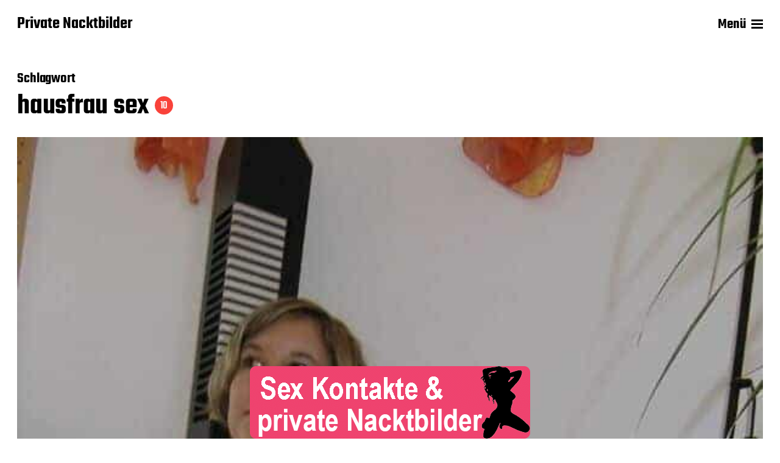

--- FILE ---
content_type: text/html; charset=UTF-8
request_url: https://www.private-nacktbilder.com/tag/hausfrau-sex/
body_size: 19605
content:
<!DOCTYPE html>

<html class="no-js" lang="de">

	<head>

		<meta http-equiv="content-type" content="text/html" charset="UTF-8" />
		<meta name="viewport" content="width=device-width, initial-scale=1.0" >

		<link rel="profile" href="http://gmpg.org/xfn/11">

		<title>hausfrau sex &#8211; Private Nacktbilder</title>
<style>.flying-press-lazy-bg{background-image:none!important;}</style>
<link rel='preload' href='https://www.private-nacktbilder.com/wp-content/uploads/2024/02/rei151.jpg' as='image' imagesrcset='https://www.private-nacktbilder.com/wp-content/uploads/2024/02/rei151.jpg 614w, https://www.private-nacktbilder.com/wp-content/uploads/2024/02/rei151-225x300.jpg 225w, https://www.private-nacktbilder.com/wp-content/uploads/2024/02/rei151-400x534.jpg 400w' imagesizes='(max-width: 614px) 100vw, 614px'/>
<link rel='preload' href='https://www.private-nacktbilder.com/wp-content/uploads/2024/02/rei135-800x1199.jpg' as='image' imagesrcset='https://www.private-nacktbilder.com/wp-content/uploads/2024/02/rei135-800x1199.jpg 800w, https://www.private-nacktbilder.com/wp-content/uploads/2024/02/rei135-200x300.jpg 200w, https://www.private-nacktbilder.com/wp-content/uploads/2024/02/rei135-683x1024.jpg 683w, https://www.private-nacktbilder.com/wp-content/uploads/2024/02/rei135-768x1151.jpg 768w, https://www.private-nacktbilder.com/wp-content/uploads/2024/02/rei135-400x600.jpg 400w, https://www.private-nacktbilder.com/wp-content/uploads/2024/02/rei135.jpg 854w' imagesizes='(max-width: 800px) 100vw, 800px'/>
<link rel='preload' href='https://www.private-nacktbilder.com/wp-content/uploads/2024/02/rei102-800x464.jpg' as='image' imagesrcset='https://www.private-nacktbilder.com/wp-content/uploads/2024/02/rei102-800x464.jpg 800w, https://www.private-nacktbilder.com/wp-content/uploads/2024/02/rei102-300x174.jpg 300w, https://www.private-nacktbilder.com/wp-content/uploads/2024/02/rei102-768x445.jpg 768w, https://www.private-nacktbilder.com/wp-content/uploads/2024/02/rei102-400x232.jpg 400w, https://www.private-nacktbilder.com/wp-content/uploads/2024/02/rei102.jpg 992w' imagesizes='(max-width: 800px) 100vw, 800px'/>
<link rel='preload' href='https://www.private-nacktbilder.com/wp-content/uploads/2024/02/rei062.jpg' as='image' imagesrcset='https://www.private-nacktbilder.com/wp-content/uploads/2024/02/rei062.jpg 600w, https://www.private-nacktbilder.com/wp-content/uploads/2024/02/rei062-225x300.jpg 225w, https://www.private-nacktbilder.com/wp-content/uploads/2024/02/rei062-400x533.jpg 400w' imagesizes='auto, (max-width: 600px) 100vw, 600px'/>
<link rel='preload' href='https://www.private-nacktbilder.com/wp-content/uploads/2024/02/rei114.jpg' as='image' imagesrcset='https://www.private-nacktbilder.com/wp-content/uploads/2024/02/rei114.jpg 711w, https://www.private-nacktbilder.com/wp-content/uploads/2024/02/rei114-213x300.jpg 213w, https://www.private-nacktbilder.com/wp-content/uploads/2024/02/rei114-400x563.jpg 400w' imagesizes='auto, (max-width: 711px) 100vw, 711px'/>
<link rel='preload' href='https://www.private-nacktbilder.com/wp-content/uploads/2024/02/rei101-800x1013.jpg' as='image' imagesrcset='https://www.private-nacktbilder.com/wp-content/uploads/2024/02/rei101-800x1013.jpg 800w, https://www.private-nacktbilder.com/wp-content/uploads/2024/02/rei101-237x300.jpg 237w, https://www.private-nacktbilder.com/wp-content/uploads/2024/02/rei101-809x1024.jpg 809w, https://www.private-nacktbilder.com/wp-content/uploads/2024/02/rei101-768x972.jpg 768w, https://www.private-nacktbilder.com/wp-content/uploads/2024/02/rei101-1213x1536.jpg 1213w, https://www.private-nacktbilder.com/wp-content/uploads/2024/02/rei101-1618x2048.jpg 1618w, https://www.private-nacktbilder.com/wp-content/uploads/2024/02/rei101-1870x2367.jpg 1870w, https://www.private-nacktbilder.com/wp-content/uploads/2024/02/rei101-400x506.jpg 400w, https://www.private-nacktbilder.com/wp-content/uploads/2024/02/rei101.jpg 2000w' imagesizes='auto, (max-width: 800px) 100vw, 800px'/>
<link rel='preload' href='https://www.private-nacktbilder.com/wp-content/uploads/2024/02/rei121-800x497.jpg' as='image' imagesrcset='https://www.private-nacktbilder.com/wp-content/uploads/2024/02/rei121-800x497.jpg 800w, https://www.private-nacktbilder.com/wp-content/uploads/2024/02/rei121-300x186.jpg 300w, https://www.private-nacktbilder.com/wp-content/uploads/2024/02/rei121-1024x636.jpg 1024w, https://www.private-nacktbilder.com/wp-content/uploads/2024/02/rei121-768x477.jpg 768w, https://www.private-nacktbilder.com/wp-content/uploads/2024/02/rei121-1536x954.jpg 1536w, https://www.private-nacktbilder.com/wp-content/uploads/2024/02/rei121-2048x1272.jpg 2048w, https://www.private-nacktbilder.com/wp-content/uploads/2024/02/rei121-1870x1162.jpg 1870w, https://www.private-nacktbilder.com/wp-content/uploads/2024/02/rei121-400x249.jpg 400w' imagesizes='auto, (max-width: 800px) 100vw, 800px'/>
<link rel='preload' href='https://www.private-nacktbilder.com/wp-content/uploads/2025/06/nacktbilder-footer.png' as='image' imagesrcset='' imagesizes=''/>
<link rel='preload' href='https://www.private-nacktbilder.com/wp-content/themes/miyazaki/assets/fonts/teko-v15-latin-600.woff2' as='font' type='font/woff2' fetchpriority='high' crossorigin='anonymous'><link rel='preload' href='https://www.private-nacktbilder.com/wp-content/themes/miyazaki/assets/fonts/teko-v15-latin-500.woff2' as='font' type='font/woff2' fetchpriority='high' crossorigin='anonymous'><link rel='preload' href='https://www.private-nacktbilder.com/wp-content/themes/miyazaki/assets/fonts/teko-v15-latin-regular.woff2' as='font' type='font/woff2' fetchpriority='high' crossorigin='anonymous'>
<style id="flying-press-css">:where(.wp-block-button__link){box-shadow:none;border-radius:9999px;padding:calc(.667em + 2px) calc(1.333em + 2px);text-decoration:none}:root :where(.wp-block-button .wp-block-button__link.is-style-outline),:root :where(.wp-block-button.is-style-outline>.wp-block-button__link){border:2px solid;padding:.667em 1.333em}:root :where(.wp-block-button .wp-block-button__link.is-style-outline:not(.has-text-color)),:root :where(.wp-block-button.is-style-outline>.wp-block-button__link:not(.has-text-color)){color:currentColor}:root :where(.wp-block-button .wp-block-button__link.is-style-outline:not(.has-background)),:root :where(.wp-block-button.is-style-outline>.wp-block-button__link:not(.has-background)){background-color:initial;background-image:none}:where(.wp-block-calendar table:not(.has-background) th){background:#ddd}.wp-block-categories{box-sizing:border-box}:where(.wp-block-columns){margin-bottom:1.75em}:where(.wp-block-columns.has-background){padding:1.25em 2.375em}:where(.wp-block-post-comments input[type=submit]){border:none}:where(.wp-block-cover-image:not(.has-text-color)),:where(.wp-block-cover:not(.has-text-color)){color:#fff}:where(.wp-block-cover-image.is-light:not(.has-text-color)),:where(.wp-block-cover.is-light:not(.has-text-color)){color:#000}:root :where(.wp-block-cover h1:not(.has-text-color)),:root :where(.wp-block-cover h2:not(.has-text-color)),:root :where(.wp-block-cover h3:not(.has-text-color)),:root :where(.wp-block-cover h4:not(.has-text-color)),:root :where(.wp-block-cover h5:not(.has-text-color)),:root :where(.wp-block-cover h6:not(.has-text-color)),:root :where(.wp-block-cover p:not(.has-text-color)){color:inherit}:where(.wp-block-file){margin-bottom:1.5em}:where(.wp-block-file__button){border-radius:2em;padding:.5em 1em;display:inline-block}:where(.wp-block-file__button):is(a):active,:where(.wp-block-file__button):is(a):focus,:where(.wp-block-file__button):is(a):hover,:where(.wp-block-file__button):is(a):visited{box-shadow:none;color:#fff;opacity:.85;text-decoration:none}:where(.wp-block-group.wp-block-group-is-layout-constrained){position:relative}:root :where(.wp-block-image.is-style-rounded img,.wp-block-image .is-style-rounded img){border-radius:9999px}@keyframes show-content-image{0%{visibility:hidden}99%{visibility:hidden}to{visibility:visible}}@keyframes turn-on-visibility{0%{opacity:0}to{opacity:1}}@keyframes turn-off-visibility{0%{opacity:1;visibility:visible}99%{opacity:0;visibility:visible}to{opacity:0;visibility:hidden}}@keyframes lightbox-zoom-in{0%{transform:translate(calc((-100vw + var(--wp--lightbox-scrollbar-width))/2 + var(--wp--lightbox-initial-left-position)),calc(-50vh + var(--wp--lightbox-initial-top-position)))scale(var(--wp--lightbox-scale))}to{transform:translate(-50%,-50%)scale(1)}}@keyframes lightbox-zoom-out{0%{visibility:visible;transform:translate(-50%,-50%)scale(1)}99%{visibility:visible}to{transform:translate(calc((-100vw + var(--wp--lightbox-scrollbar-width))/2 + var(--wp--lightbox-initial-left-position)),calc(-50vh + var(--wp--lightbox-initial-top-position)))scale(var(--wp--lightbox-scale));visibility:hidden}}:where(.wp-block-latest-comments:not([style*=line-height] .wp-block-latest-comments__comment)){line-height:1.1}:where(.wp-block-latest-comments:not([style*=line-height] .wp-block-latest-comments__comment-excerpt p)){line-height:1.8}:root :where(.wp-block-latest-posts.is-grid){padding:0}:root :where(.wp-block-latest-posts.wp-block-latest-posts__list){padding-left:0}ol,ul{box-sizing:border-box}:root :where(.wp-block-list.has-background){padding:1.25em 2.375em}:where(.wp-block-navigation.has-background .wp-block-navigation-item a:not(.wp-element-button)),:where(.wp-block-navigation.has-background .wp-block-navigation-submenu a:not(.wp-element-button)),:where(.wp-block-navigation .wp-block-navigation__submenu-container .wp-block-navigation-item a:not(.wp-element-button)),:where(.wp-block-navigation .wp-block-navigation__submenu-container .wp-block-navigation-submenu a:not(.wp-element-button)),:where(.wp-block-navigation .wp-block-navigation__submenu-container .wp-block-navigation-submenu button.wp-block-navigation-item__content),:where(.wp-block-navigation .wp-block-navigation__submenu-container .wp-block-pages-list__item button.wp-block-navigation-item__content){padding:.5em 1em}@keyframes overlay-menu__fade-in-animation{0%{opacity:0;transform:translateY(.5em)}to{opacity:1;transform:translateY(0)}}:root :where(p.has-background){padding:1.25em 2.375em}:where(p.has-text-color:not(.has-link-color)) a{color:inherit}:where(.wp-block-post-comments-form) input:not([type=submit]),:where(.wp-block-post-comments-form) textarea{border:1px solid #949494;font-family:inherit;font-size:1em}:where(.wp-block-post-comments-form) input:where(:not([type=submit]):not([type=checkbox])),:where(.wp-block-post-comments-form) textarea{padding:calc(.667em + 2px)}:where(.wp-block-post-excerpt){box-sizing:border-box;margin-bottom:var(--wp--style--block-gap);margin-top:var(--wp--style--block-gap)}:where(.wp-block-preformatted.has-background){padding:1.25em 2.375em}:where(.wp-block-search__button){border:1px solid #ccc;padding:6px 10px}:where(.wp-block-search__input){font-family:inherit;font-size:inherit;font-style:inherit;font-weight:inherit;letter-spacing:inherit;line-height:inherit;text-transform:inherit}:where(.wp-block-search__button-inside .wp-block-search__inside-wrapper){box-sizing:border-box;border:1px solid #949494;padding:4px}:where(.wp-block-search__button-inside .wp-block-search__inside-wrapper) :where(.wp-block-search__button){padding:4px 8px}:root :where(.wp-block-separator.is-style-dots){text-align:center;height:auto;line-height:1}:root :where(.wp-block-separator.is-style-dots):before{color:currentColor;content:"···";letter-spacing:2em;padding-left:2em;font-family:serif;font-size:1.5em}:root :where(.wp-block-site-logo.is-style-rounded){border-radius:9999px}:root :where(.wp-block-social-links .wp-social-link a){padding:.25em}:root :where(.wp-block-social-links.is-style-logos-only .wp-social-link a){padding:0}:root :where(.wp-block-social-links.is-style-pill-shape .wp-social-link a){padding-left:.666667em;padding-right:.666667em}.wp-block-tag-cloud{box-sizing:border-box}.wp-block-tag-cloud a{margin-right:5px;display:inline-block}.wp-block-tag-cloud span{margin-left:5px;text-decoration:none;display:inline-block}:root :where(.wp-block-tag-cloud.is-style-outline){flex-wrap:wrap;gap:1ch;display:flex}:root :where(.wp-block-tag-cloud.is-style-outline a){border:1px solid;margin-right:0;padding:1ch 2ch;font-size:unset!important;text-decoration:none!important}:root :where(.wp-block-table-of-contents){box-sizing:border-box}:where(.wp-block-term-description){box-sizing:border-box;margin-bottom:var(--wp--style--block-gap);margin-top:var(--wp--style--block-gap)}:where(pre.wp-block-verse){font-family:inherit}:root{--wp--preset--font-size--normal:16px;--wp--preset--font-size--huge:42px}.screen-reader-text{clip-path:inset(50%);border:0;width:1px;height:1px;margin:-1px;padding:0;position:absolute;overflow:hidden;overflow-wrap:normal!important}.screen-reader-text:focus{clip-path:none;color:#444;z-index:100000;background-color:#ddd;width:auto;height:auto;padding:15px 23px 14px;font-size:1em;line-height:normal;text-decoration:none;display:block;top:5px;left:5px}html :where(.has-border-color){border-style:solid}html :where([style*=border-top-color]){border-top-style:solid}html :where([style*=border-right-color]){border-right-style:solid}html :where([style*=border-bottom-color]){border-bottom-style:solid}html :where([style*=border-left-color]){border-left-style:solid}html :where([style*=border-width]){border-style:solid}html :where([style*=border-top-width]){border-top-style:solid}html :where([style*=border-right-width]){border-right-style:solid}html :where([style*=border-bottom-width]){border-bottom-style:solid}html :where([style*=border-left-width]){border-left-style:solid}html :where(img[class*=wp-image-]){max-width:100%;height:auto}:where(figure){margin:0 0 1em}html :where(.is-position-sticky){--wp-admin--admin-bar--position-offset:var(--wp-admin--admin-bar--height,0px)}@media screen and (width<=600px){html :where(.is-position-sticky){--wp-admin--admin-bar--position-offset:0px}}.screen-reader-text{clip:rect(1px,1px,1px,1px);position:absolute!important}.screen-reader-text:active,.screen-reader-text:focus,.screen-reader-text:hover{color:#21759b;z-index:100000;background-color:#f1f1f1;border-radius:3px;width:auto;height:auto;padding:15px 23px 14px;font-size:14px;font-weight:700;line-height:normal;text-decoration:none;display:block;top:5px;left:5px;box-shadow:0 0 2px 2px #0009;clip:auto!important}@font-face{font-display:swap;font-family:Charis SIL;font-weight:400;font-style:normal;src:url(https://www.private-nacktbilder.com/wp-content/themes/miyazaki/assets/fonts/charis-sil-v1-vietnamese_latin-ext_latin_cyrillic-ext_cyrillic-regular.woff2)}@font-face{font-display:swap;font-family:Charis SIL;font-style:italic;font-weight:400;src:url(https://www.private-nacktbilder.com/wp-content/themes/miyazaki/assets/fonts/charis-sil-v1-vietnamese_latin-ext_latin_cyrillic-ext_cyrillic-italic.woff2)}@font-face{font-display:swap;font-family:Charis SIL;font-style:normal;font-weight:700;src:url(https://www.private-nacktbilder.com/wp-content/themes/miyazaki/assets/fonts/charis-sil-v1-vietnamese_latin-ext_latin_cyrillic-ext_cyrillic-700.woff2)}@font-face{font-display:swap;font-family:Charis SIL;font-style:italic;font-weight:700;src:url(https://www.private-nacktbilder.com/wp-content/themes/miyazaki/assets/fonts/charis-sil-v1-vietnamese_latin-ext_latin_cyrillic-ext_cyrillic-700italic.woff2)}@font-face{font-display:swap;font-family:Teko;font-weight:400;font-style:normal;src:url(https://www.private-nacktbilder.com/wp-content/themes/miyazaki/assets/fonts/teko-v15-latin-regular.woff2)}@font-face{font-display:swap;font-family:Teko;font-style:normal;font-weight:500;src:url(https://www.private-nacktbilder.com/wp-content/themes/miyazaki/assets/fonts/teko-v15-latin-500.woff2)}@font-face{font-display:swap;font-family:Teko;font-style:normal;font-weight:600;src:url(https://www.private-nacktbilder.com/wp-content/themes/miyazaki/assets/fonts/teko-v15-latin-600.woff2)}@font-face{font-display:swap;font-family:Teko;font-style:normal;font-weight:700;src:url(https://www.private-nacktbilder.com/wp-content/themes/miyazaki/assets/fonts/teko-v15-latin-700.woff2)}html,body{height:100%;min-height:100%;margin:0;padding:0}h1,h2,h3,h4,h5,h6,p,blockquote,address,big,cite,code,em,font,img,small,strike,sub,sup,li,ol,ul,fieldset,form,label,legend,button,table,caption,tr,th,td,figure,figcaption{text-align:left;border:0;margin:0;padding:0;font-size:100%;font-style:normal;font-weight:400;line-height:1}input[type=search]::-webkit-search-decoration,input[type=search]::-webkit-search-cancel-button,input[type=search]::-webkit-search-results-button,input[type=search]::-webkit-search-results-decoration{display:none}.gallery:after,.entry-content:after,.widget-content:after,.comment-content:after,[class*=__inner-container]:after{clear:both;content:"";display:block}.screen-reader-text{clip:rect(.1rem,.1rem,.1rem,.1rem);width:.1rem;height:.1rem;overflow:hidden;position:absolute!important}.screen-reader-text:focus{color:#21759b;z-index:100000;background-color:#f1f1f1;border-radius:.3rem;width:auto;height:auto;padding:1.5rem 2.3rem 1.4rem;font-size:1.4rem;font-weight:700;line-height:normal;text-decoration:none;display:block;top:.5rem;left:.5rem;box-shadow:0 0 .2rem .2rem #0009;clip:auto!important}.skip-link{z-index:999999999;position:absolute;top:2.5rem;left:-9999rem}.skip-link:focus{text-decoration:none;left:2.5rem}html{font-size:62.5%}body{color:#000;background:#fff;border:none;font-family:Teko,-apple-system,BlinkMacSystemFont,Helvetica Neue,Helvetica,sans-serif;font-size:1.7rem}body *{box-sizing:border-box;-webkit-font-smoothing:antialiased;word-break:break-word}:first-child{margin-top:0}:last-child{margin-bottom:0}a{color:inherit;text-decoration:underline}.section-inner{width:calc(100% - 5.6rem);max-width:168rem;margin:0 auto}p{margin:0 0 1.25em;line-height:1.5}h1,h2,h3,h4,h5,h6{letter-spacing:-.005em;margin:.75em 0 .4em;font-weight:600;line-height:.95}h1{font-size:4.8rem}h3{font-size:3.6rem}ul,ol{margin:0 0 1.25rem 1.6em}ul{list-style:outside}ul ul{list-style:circle}ul ul ul{list-style:square}li{margin:1rem 0;line-height:1.5}li>ul,li>ol{margin:1rem 0 0 1.6em}.reset-list-style,ul.reset-list-style,.reset-list-style ul,.reset-list-style ol,ul.reset-list-style ul,ul.reset-list-style ol,.reset-list-style,ol.reset-list-style,.reset-list-style ul,.reset-list-style ol,ol.reset-list-style ul,ol.reset-list-style ol{margin:0;list-style:none}.reset-list-style li{margin:0}svg,img,iframe{display:block}svg,img,embed,iframe,object{max-width:100%;height:auto}label{margin:0 0 .5rem;font-family:Teko,-apple-system,BlinkMacSystemFont,Helvetica Neue,Helvetica,sans-serif;font-size:2.1rem;font-weight:400;display:block}input[type=checkbox]+label,label.inline{margin:0 0 0 .5rem;font-family:-apple-system,BlinkMacSystemFont,Helvetica Neue,Helvetica,sans-serif;font-size:1.3rem;display:inline}input,select,textarea,select{color:inherit;font-family:-apple-system,BlinkMacSystemFont,Helvetica Neue,Helvetica,sans-serif;font-size:inherit;max-width:100%;font-weight:400}input[type=text],input[type=password],input[type=email],input[type=url],input[type=date],input[type=month],input[type=time],input[type=datetime],input[type=datetime-local],input[type=week],input[type=number],input[type=search],input[type=tel],input[type=color],select,textarea{appearance:none;box-shadow:none;word-break:normal;background:#fff;border:.1rem solid #ddd;border-radius:0;width:100%;max-width:100%;margin:0;padding:1.5rem 1.6rem;font-family:-apple-system,BlinkMacSystemFont,Helvetica Neue,Helvetica,sans-serif;font-size:1.6rem;display:block}input[type=file]{width:100%;font-size:1.4rem}::-webkit-input-placeholder{color:#666}button,.button,.woocommerce a.button,.faux-button,input[type=button],input[type=reset],input[type=submit]{appearance:none;color:#fff;text-align:center;background:#000;border:none;border-radius:0;margin:0;padding:1.4rem 2.5rem 1.2rem;font-family:Teko,-apple-system,BlinkMacSystemFont,Helvetica Neue,Helvetica,sans-serif;font-size:2.4rem;font-weight:500;line-height:1.2;text-decoration:none;transition:background-color .15s linear;display:inline-block}input[type=button]+input[type=button],input[type=button]+input[type=reset],input[type=reset]+input[type=button],input[type=submit]+input[type=submit],input[type=submit]+input[type=reset],input[type=reset]+input[type=submit]{margin-left:1rem}button:hover,.button:hover,.woocommerce a.button:hover,.faux-button:hover,input[type=button]:hover,input[type=reset]:hover,input[type=submit]:hover{color:#fff;cursor:pointer;background-color:#f9423a}button:focus,.faux-button:focus,input[type=button]:focus,input[type=reset]:focus,input[type=submit]:focus{background-color:#f9423a}button:disabled,.button.disabled,input[type=button]:disabled,input[type=submit]:disabled{background:#767676;cursor:default!important}button:disabled:hover,.button.disabled:hover,input[type=button]:disabled:hover,input[type=submit]:disabled:hover{opacity:1}a{transition:color .15s linear,background-color .15s linear,opacity .15s linear}button.toggle{color:inherit;letter-spacing:0;text-transform:none;background-color:#fff0;font-weight:600}.toggle{appearance:none;cursor:pointer;user-select:none;outline:none;position:relative}.cover-modal{color:#fff;opacity:0;z-index:9999;background:#000;transition:opacity .25s linear,left .25s,right .25s;position:fixed;inset:0 9999rem 0 -9999rem;overflow:auto}@keyframes spin{0%{transform:rotate(0)}to{transform:rotate(360deg)}}@keyframes pop{0%{transform:scale(1)}50%{transform:scale(1.25)}to{transform:scale(1)}}@keyframes popIn{0%{opacity:0;transform:scale(.3)}70%{opacity:1;transform:scale(1.1)}to{transform:scale(1)}}#site-header{z-index:9999;background:#fff0;padding:1.5rem 0 1.25rem;font-size:2.8rem;transition:background-color .25s linear;position:relative}#site-header .section-inner{justify-content:space-between;align-items:center;display:flex}.header-left{margin-right:3rem}.site-title{font-size:inherit;white-space:nowrap;margin:0;font-weight:600;line-height:1}.site-title a{text-decoration:none;display:block}.main-menu,.search-toggle{display:none}.search-toggle{font-size:inherit;border-radius:0;padding:0}.site-title a,.header-menu a,.search-toggle{border-bottom:.075em solid #fff0;text-decoration:none;transition:border-color .15s linear,color .15s linear}.header-menu a:hover,.search-toggle:hover,.search-toggle.active{border-bottom-color:#000}.nav-toggle{align-items:center;width:auto;height:5rem;padding:0;display:flex;position:relative}.nav-toggle label{cursor:pointer;white-space:nowrap;margin:0;font-size:2.4rem;font-weight:600;display:block}.nav-toggle:not(.active) .hide{display:none}.nav-toggle .bars{width:1.9rem;height:1.4rem;margin-left:.8rem;position:relative}.nav-toggle .bar{background:#000;width:100%;height:.3rem;transition:transform .2s ease-in,opacity .2s ease-out,margin .2s ease-out .2s;display:block;position:absolute;top:50%;right:0}.nav-toggle .bar:first-child{margin-top:-.8rem}.nav-toggle .bar:nth-child(2){margin-top:-.2rem}.nav-toggle .bar:nth-child(3){margin-top:.4rem}.mobile-menu-wrapper{opacity:0;z-index:99;padding:9.2rem 0 0;transition:opacity .25s ease-in,left .25s,right .25s;display:flex;position:fixed;inset:0 99999rem 0 -99999rem;overflow:auto}.mobile-menu-container,.mobile-menu{flex-direction:column;justify-content:space-between;display:flex}ul.mobile-menu ul{width:100%;margin:1rem 0 0 1em}.mobile-menu li{flex-wrap:wrap;justify-content:flex-start;margin-bottom:1rem;font-size:3.2rem;font-weight:600;line-height:1;display:flex}.mobile-menu li:last-child{margin-bottom:0}ul.main-menu{margin:-1rem 0 0 -2.5rem}.main-menu li{font-size:inherit;font-weight:600;line-height:1.25;position:relative}.main-menu>li{margin:1rem 0 0 2.5rem}.main-menu a{line-height:1;display:block}.main-menu ul{color:#fff;opacity:0;background:#000;width:26rem;padding:1rem 0;font-size:2.8rem;transition:opacity .15s linear,transform .15s linear,left .15s;position:absolute;top:calc(100% + 2rem);left:-9999rem;transform:translateY(.6rem)}.main-menu ul:before,.main-menu ul:after{content:"";display:block;position:absolute;bottom:100%}.main-menu ul:before{height:2rem;left:0;right:0}.main-menu ul:after{border:1rem solid #fff0;border-bottom-color:#000;border-image:initial;left:2rem}.main-menu ul li{padding:0 1rem}.main-menu ul li+li{margin-top:1rem}.main-menu ul a{background:#fff0;border:none;border-radius:.2rem;padding:1.3rem 1rem 1rem;font-weight:500;transition:background-color .15s linear;display:block}.main-menu ul a:hover{background:#ffffff2e}.main-menu ul ul{top:-1rem}.main-menu ul ul:before{width:2rem;height:auto;inset:0 auto 0 -2rem}.main-menu ul ul:after{border-bottom-color:#fff0;border-right-color:#000;top:2.3rem;bottom:auto;left:-2rem}.mobile-menu-wrapper .search-form{justify-content:center;align-items:center;margin-top:4rem;padding-bottom:6rem;display:flex}.mobile-menu-wrapper .overlay-search-form .search-form{width:100%}.mobile-menu-wrapper .search-form .search-field{font-weight:600}.search-overlay,.search-overlay-form-wrapper,.search-overlay form{justify-content:center;align-items:center;display:flex}.search-overlay{align-items:stretch}.overlay-search-form form{width:26.4rem;max-width:100%}.overlay-search-form label{flex-shrink:0;margin:0}.overlay-search-form img{width:2.4rem;height:2.4rem}.overlay-search-form label img{margin-right:1.2rem}.overlay-search-form .search-field{background:0 0;border:none;width:100%;padding:0;font-family:Teko,-apple-system,BlinkMacSystemFont,Helvetica Neue,Helvetica,sans-serif;font-size:3.2rem;font-weight:500}.overlay-search-form .search-field::-webkit-input-placeholder{color:inherit}::selection{color:#fff;background:#f9423a}.overlay-search-form .search-form button{display:none}.posts{opacity:0;margin-bottom:-4rem}.archive-header{margin:4rem 0 3rem}.archive-title-prefix{margin-bottom:1.5rem;font-size:2.4rem}.archive-title{margin:0;line-height:.85}.results-count{color:#fff;vertical-align:middle;background:#f9423a;border-radius:50%;justify-content:center;align-items:center;width:3rem;height:3rem;margin:-.2rem -2rem 0 0;padding-top:.4rem;font-size:1.8rem;font-weight:500;display:inline-flex}.grid-sizer,.preview{width:100%}.preview{margin-bottom:4rem}.preview-wrapper{position:relative}.preview.will-be-spotted:not(.spotted) .preview-wrapper{opacity:0;transition:none;transform:translateY(10vh)}.preview a{text-decoration:none}.preview-image{display:block}.preview-image img{width:100%}.preview-title{margin:1.2rem 0 0;font-size:3.2rem}:root [class*=_inner-container]>:first-child{margin-top:0}:root [class*=_inner-container]>:last-child{margin-bottom:0}.wp-block-archives,.wp-block-button,.wp-block-buttons,.wp-block-categories,.wp-block-code,.wp-block-columns,.wp-block-cover,.wp-block-cover-image,.wp-block-embed,.wp-block-gallery,.wp-block-group,.wp-block-image,.wp-block-latest-comments,.wp-block-latest-posts,.wp-block-media-text,.wp-block-preformatted,.wp-block-pullquote,.wp-block-social,.wp-block-quote,.wp-block-quote.is-large,.wp-block-quote.is-style-large,.wp-block-verse,.wp-block-video{margin-top:3rem;margin-bottom:3rem}#site-footer{margin-top:8rem;position:relative}.footer-widgets-outer-wrapper{padding-bottom:6rem}.footer-widgets-wrapper{margin:0 0 -5rem}.footer-widgets,.widget{margin:0 0 5rem}.widget:first-child{margin-top:0}.footer-bottom{letter-spacing:-.01em;padding-bottom:3rem}.footer-copyright{margin:0;font-size:2.8rem;font-weight:600}.widget{border-top:.3rem solid #000;padding-top:1rem}.widget-content{font-size:1.7rem}.widget ul,.widget ol{list-style:none}.widget li{margin-top:1.4rem}.widget li>ul,.widget li>ol{margin-top:0}.widget-content>ul,.widget-content>ol{margin-left:0}.widget_archive li,.widget_categories li,.widget_pages li,.widget_meta li,.widget_nav_menu li{color:#f9423a;font-size:2.4rem;font-weight:600;margin:0!important}.widget_archive a,.widget_categories a,.widget_pages a,.widget_meta a,.widget_nav_menu a{color:#000;text-decoration:none}.widget_archive a:hover,.widget_categories a:hover,.widget_pages a:hover,.widget_meta a:hover,.widget_nav_menu a:hover{text-decoration:underline}.widget_tag_cloud a{white-space:nowrap;margin-right:.5rem;font-weight:600;text-decoration:none}@media (width>=600px){body{font-size:1.8rem}h1{font-size:9.6rem}h3{font-size:6.4rem}label{font-size:2.4rem}.section-inner{width:calc(100% - 8rem)}#site-header{padding:2.5rem 0}.mobile-menu-wrapper{padding-top:11.6rem}.search-overlay form{width:40rem}.search-overlay label img{width:4.8rem;height:4.8rem;margin-right:1.8rem}.search-overlay .search-field{font-size:5.6rem;font-weight:600}.posts{flex-wrap:wrap;justify-content:space-between;width:calc(100% + 3rem);margin-bottom:-6.5rem;display:flex}.archive-header{margin-bottom:6rem}.archive-title-prefix{font-size:4.8rem}.results-count{vertical-align:top;margin:-1rem -4rem 0 -1.6rem}.grid-sizer,.preview{width:50%}.preview{margin-bottom:6.5rem}.preview-wrapper{width:calc(100% - 3rem)}.preview-title{margin-top:2rem}}@media (width>=750px){#site-footer{margin-top:10rem}.footer-widgets-outer-wrapper{padding-bottom:8rem}.footer-widgets-wrapper{flex-wrap:wrap;margin:0 0 -5rem -4rem;display:flex}.footer-widgets{width:calc(50% - 4rem);margin:0 0 5rem 4rem}.footer-bottom{justify-content:space-between;align-items:baseline;padding-bottom:4rem;display:flex}.footer-credits{flex-shrink:0;align-items:baseline;margin-right:4rem;display:flex}.footer-copyright,ul.footer-nav{font-size:3.2rem}}@media (width>=1020px){body{font-size:2rem}#site-header{padding:4.3rem 0 4rem}#site-header .section-inner{align-items:baseline}.header-left{align-items:inherit;margin-right:6rem;display:flex}.site-title,.site-logo{margin-right:4rem}.site-title a:hover{border-bottom-color:#000}.nav-toggle,.mobile-menu-wrapper{display:none}.header-right{flex-shrink:0}.search-toggle{display:block}.main-menu{flex-wrap:wrap;display:flex}.search-overlay form{width:52rem}.search-overlay label img{width:5.6rem;height:5.6rem;margin-right:2.2rem}.search-overlay .search-field{font-size:7.2rem}}@media (width>=1200px){h1{font-size:12.4rem}.widget{margin-bottom:7rem;padding-top:1.5rem}#site-header{font-size:3.2rem}.site-title,.site-logo{margin-right:8rem}ul.main-menu{margin:-1rem 0 0 -3rem}.main-menu>li{margin:1rem 0 0 3rem}.posts{width:calc(100% + 4rem)}.archive-header{margin:10rem 0 7rem}.archive-title-prefix{margin-bottom:2rem;font-size:6.4rem}.results-count{width:3.6rem;height:3.6rem;margin:-1rem -4rem 0 -1.8rem;font-size:2.2rem}.grid-sizer,.preview{width:33.333%}.preview-wrapper{width:calc(100% - 4rem)}#site-footer{margin-top:14rem}.footer-widgets-outer-wrapper{padding-bottom:12rem}.footer-widgets-wrapper{margin-bottom:-7rem}.footer-widgets{width:calc(33.33% - 4rem);margin:0 0 0 4rem}}@media (width>=1600px){.grid-sizer,.preview{width:25%}}@media print{body{font-size:12px}h1,h2,h3,h4,h5,h6{margin:1em 0 .5em!important}h1{font-size:4.8rem}h3{font-size:3.2rem}#site-header,#site-footer,.mobile-menu-wrapper,.search-overlay,.pagination-single,.related-posts{display:none!important}.section-inner,.post-inner{width:100%;max-width:100%}}@keyframes tooltips-vert{to{opacity:1;transform:translate(-50%)}}@keyframes tooltips-horz{to{opacity:1;transform:translateY(-50%)}}@-webkit-keyframes chaty-animation-shockwave{0%{transform:scale(1);box-shadow:0 0 2px #0000004d,inset 0 0 1px #0000004d}95%{box-shadow:0 0 50px #0000,inset 0 0 30px #fff0}to{transform:scale(2.25)}}@keyframes chaty-animation-shockwave{0%{transform:scale(1);box-shadow:0 0 2px #0000004d,inset 0 0 1px #0000004d}95%{box-shadow:0 0 50px #0000,inset 0 0 30px #fff0}to{transform:scale(2.25)}}@-webkit-keyframes chaty-animation-blink{0%,to{opacity:1}20%{opacity:.5}}@keyframes chaty-animation-blink{0%,to{opacity:1}20%{opacity:.5}}@-webkit-keyframes chaty-animation-pulse{0%{border-radius:50%;transform:scale(1);box-shadow:0 2px 2px #0003}to{border-radius:45%;transform:scale(1.1);box-shadow:0 2px 2px #0003}}@keyframes chaty-animation-pulse{0%{border-radius:50%;transform:scale(1)}to{border-radius:45%;transform:scale(1.1)}}@keyframes chaty-animation-sheen{to,20%{transform:rotate(60deg)translateY(-80px)}}@keyframes chaty-animation-fade{15%,5%{opacity:.25}10%,to,20%{opacity:1}}@keyframes chaty-animation-spin{10%{animation-timing-function:ease;transform:rotate(-20deg)}to,20%{transform:rotate(360deg)}}@keyframes chaty-animation-bounce{0%,to,20%{transform:none}10%{transform:translateY(-1em)}}@keyframes chaty-animation-waggle{0%{transform:none}10%{transform:rotate(-20deg)scale(1.2)}13%{transform:rotate(25deg)scale(1.2)}15%{transform:rotate(-15deg)scale(1.2)}17%{transform:rotate(15deg)scale(1.2)}20%{transform:rotate(-12deg)scale(1.2)}22%{transform:rotate(0)scale(1.2)}to,24%{transform:rotate(0)scale(1)}}@keyframes chaty-animation-floating{0%{transform:translate(0,0)}50%{transform:translateY(-10px)}to{transform:translate(0,0)}}@keyframes rotation{0%{transform:rotate(0)}to{transform:rotate(359deg)}}[placeholder]:focus::-webkit-input-placeholder{transition:opacity .5s .5s;opacity:1!important}</style>
<meta name='robots' content='max-image-preview:large' />
	<style>img:is([sizes="auto" i], [sizes^="auto," i]) { contain-intrinsic-size: 3000px 1500px }</style>
	<link rel="alternate" type="application/rss+xml" title="Private Nacktbilder &raquo; Feed" href="https://www.private-nacktbilder.com/feed/" />
<link rel="alternate" type="application/rss+xml" title="Private Nacktbilder &raquo; Kommentar-Feed" href="https://www.private-nacktbilder.com/comments/feed/" />
<link rel="alternate" type="application/rss+xml" title="Private Nacktbilder &raquo; hausfrau sex Schlagwort-Feed" href="https://www.private-nacktbilder.com/tag/hausfrau-sex/feed/" />
<script type="text/javascript" defer src="data:text/javascript,%2F%2A%20%3C%21%5BCDATA%5B%20%2A%2F%0Awindow._wpemojiSettings%20%3D%20%7B%22baseUrl%22%3A%22https%3A%5C%2F%5C%2Fs.w.org%5C%2Fimages%5C%2Fcore%5C%2Femoji%5C%2F16.0.1%5C%2F72x72%5C%2F%22%2C%22ext%22%3A%22.png%22%2C%22svgUrl%22%3A%22https%3A%5C%2F%5C%2Fs.w.org%5C%2Fimages%5C%2Fcore%5C%2Femoji%5C%2F16.0.1%5C%2Fsvg%5C%2F%22%2C%22svgExt%22%3A%22.svg%22%2C%22source%22%3A%7B%22concatemoji%22%3A%22https%3A%5C%2F%5C%2Fwww.private-nacktbilder.com%5C%2Fwp-includes%5C%2Fjs%5C%2Fwp-emoji-release.min.js%3Fver%3D6.8.2%22%7D%7D%3B%0A%2F%2A%21%20This%20file%20is%20auto-generated%20%2A%2F%0A%21function%28s%2Cn%29%7Bvar%20o%2Ci%2Ce%3Bfunction%20c%28e%29%7Btry%7Bvar%20t%3D%7BsupportTests%3Ae%2Ctimestamp%3A%28new%20Date%29.valueOf%28%29%7D%3BsessionStorage.setItem%28o%2CJSON.stringify%28t%29%29%7Dcatch%28e%29%7B%7D%7Dfunction%20p%28e%2Ct%2Cn%29%7Be.clearRect%280%2C0%2Ce.canvas.width%2Ce.canvas.height%29%2Ce.fillText%28t%2C0%2C0%29%3Bvar%20t%3Dnew%20Uint32Array%28e.getImageData%280%2C0%2Ce.canvas.width%2Ce.canvas.height%29.data%29%2Ca%3D%28e.clearRect%280%2C0%2Ce.canvas.width%2Ce.canvas.height%29%2Ce.fillText%28n%2C0%2C0%29%2Cnew%20Uint32Array%28e.getImageData%280%2C0%2Ce.canvas.width%2Ce.canvas.height%29.data%29%29%3Breturn%20t.every%28function%28e%2Ct%29%7Breturn%20e%3D%3D%3Da%5Bt%5D%7D%29%7Dfunction%20u%28e%2Ct%29%7Be.clearRect%280%2C0%2Ce.canvas.width%2Ce.canvas.height%29%2Ce.fillText%28t%2C0%2C0%29%3Bfor%28var%20n%3De.getImageData%2816%2C16%2C1%2C1%29%2Ca%3D0%3Ba%3Cn.data.length%3Ba%2B%2B%29if%280%21%3D%3Dn.data%5Ba%5D%29return%211%3Breturn%210%7Dfunction%20f%28e%2Ct%2Cn%2Ca%29%7Bswitch%28t%29%7Bcase%22flag%22%3Areturn%20n%28e%2C%22%5Cud83c%5Cudff3%5Cufe0f%5Cu200d%5Cu26a7%5Cufe0f%22%2C%22%5Cud83c%5Cudff3%5Cufe0f%5Cu200b%5Cu26a7%5Cufe0f%22%29%3F%211%3A%21n%28e%2C%22%5Cud83c%5Cudde8%5Cud83c%5Cuddf6%22%2C%22%5Cud83c%5Cudde8%5Cu200b%5Cud83c%5Cuddf6%22%29%26%26%21n%28e%2C%22%5Cud83c%5Cudff4%5Cudb40%5Cudc67%5Cudb40%5Cudc62%5Cudb40%5Cudc65%5Cudb40%5Cudc6e%5Cudb40%5Cudc67%5Cudb40%5Cudc7f%22%2C%22%5Cud83c%5Cudff4%5Cu200b%5Cudb40%5Cudc67%5Cu200b%5Cudb40%5Cudc62%5Cu200b%5Cudb40%5Cudc65%5Cu200b%5Cudb40%5Cudc6e%5Cu200b%5Cudb40%5Cudc67%5Cu200b%5Cudb40%5Cudc7f%22%29%3Bcase%22emoji%22%3Areturn%21a%28e%2C%22%5Cud83e%5Cudedf%22%29%7Dreturn%211%7Dfunction%20g%28e%2Ct%2Cn%2Ca%29%7Bvar%20r%3D%22undefined%22%21%3Dtypeof%20WorkerGlobalScope%26%26self%20instanceof%20WorkerGlobalScope%3Fnew%20OffscreenCanvas%28300%2C150%29%3As.createElement%28%22canvas%22%29%2Co%3Dr.getContext%28%222d%22%2C%7BwillReadFrequently%3A%210%7D%29%2Ci%3D%28o.textBaseline%3D%22top%22%2Co.font%3D%22600%2032px%20Arial%22%2C%7B%7D%29%3Breturn%20e.forEach%28function%28e%29%7Bi%5Be%5D%3Dt%28o%2Ce%2Cn%2Ca%29%7D%29%2Ci%7Dfunction%20t%28e%29%7Bvar%20t%3Ds.createElement%28%22script%22%29%3Bt.src%3De%2Ct.defer%3D%210%2Cs.head.appendChild%28t%29%7D%22undefined%22%21%3Dtypeof%20Promise%26%26%28o%3D%22wpEmojiSettingsSupports%22%2Ci%3D%5B%22flag%22%2C%22emoji%22%5D%2Cn.supports%3D%7Beverything%3A%210%2CeverythingExceptFlag%3A%210%7D%2Ce%3Dnew%20Promise%28function%28e%29%7Bs.addEventListener%28%22DOMContentLoaded%22%2Ce%2C%7Bonce%3A%210%7D%29%7D%29%2Cnew%20Promise%28function%28t%29%7Bvar%20n%3Dfunction%28%29%7Btry%7Bvar%20e%3DJSON.parse%28sessionStorage.getItem%28o%29%29%3Bif%28%22object%22%3D%3Dtypeof%20e%26%26%22number%22%3D%3Dtypeof%20e.timestamp%26%26%28new%20Date%29.valueOf%28%29%3Ce.timestamp%2B604800%26%26%22object%22%3D%3Dtypeof%20e.supportTests%29return%20e.supportTests%7Dcatch%28e%29%7B%7Dreturn%20null%7D%28%29%3Bif%28%21n%29%7Bif%28%22undefined%22%21%3Dtypeof%20Worker%26%26%22undefined%22%21%3Dtypeof%20OffscreenCanvas%26%26%22undefined%22%21%3Dtypeof%20URL%26%26URL.createObjectURL%26%26%22undefined%22%21%3Dtypeof%20Blob%29try%7Bvar%20e%3D%22postMessage%28%22%2Bg.toString%28%29%2B%22%28%22%2B%5BJSON.stringify%28i%29%2Cf.toString%28%29%2Cp.toString%28%29%2Cu.toString%28%29%5D.join%28%22%2C%22%29%2B%22%29%29%3B%22%2Ca%3Dnew%20Blob%28%5Be%5D%2C%7Btype%3A%22text%2Fjavascript%22%7D%29%2Cr%3Dnew%20Worker%28URL.createObjectURL%28a%29%2C%7Bname%3A%22wpTestEmojiSupports%22%7D%29%3Breturn%20void%28r.onmessage%3Dfunction%28e%29%7Bc%28n%3De.data%29%2Cr.terminate%28%29%2Ct%28n%29%7D%29%7Dcatch%28e%29%7B%7Dc%28n%3Dg%28i%2Cf%2Cp%2Cu%29%29%7Dt%28n%29%7D%29.then%28function%28e%29%7Bfor%28var%20t%20in%20e%29n.supports%5Bt%5D%3De%5Bt%5D%2Cn.supports.everything%3Dn.supports.everything%26%26n.supports%5Bt%5D%2C%22flag%22%21%3D%3Dt%26%26%28n.supports.everythingExceptFlag%3Dn.supports.everythingExceptFlag%26%26n.supports%5Bt%5D%29%3Bn.supports.everythingExceptFlag%3Dn.supports.everythingExceptFlag%26%26%21n.supports.flag%2Cn.DOMReady%3D%211%2Cn.readyCallback%3Dfunction%28%29%7Bn.DOMReady%3D%210%7D%7D%29.then%28function%28%29%7Breturn%20e%7D%29.then%28function%28%29%7Bvar%20e%3Bn.supports.everything%7C%7C%28n.readyCallback%28%29%2C%28e%3Dn.source%7C%7C%7B%7D%29.concatemoji%3Ft%28e.concatemoji%29%3Ae.wpemoji%26%26e.twemoji%26%26%28t%28e.twemoji%29%2Ct%28e.wpemoji%29%29%29%7D%29%29%7D%28%28window%2Cdocument%29%2Cwindow._wpemojiSettings%29%3B%0A%2F%2A%20%5D%5D%3E%20%2A%2F"></script>
<style id='wp-emoji-styles-inline-css' type='text/css'>img.wp-smiley, img.emoji {
		display: inline !important;
		border: none !important;
		box-shadow: none !important;
		height: 1em !important;
		width: 1em !important;
		margin: 0 0.07em !important;
		vertical-align: -0.1em !important;
		background: none !important;
		padding: 0 !important;
	}</style>
<link rel='stylesheet' id='wp-block-library-css' type='text/css' media='all'  data-href="https://www.private-nacktbilder.com/wp-content/cache/flying-press/a06b3af98203.style.min.css"/>
<style id='classic-theme-styles-inline-css' type='text/css'>/*! This file is auto-generated */
.wp-block-button__link{color:#fff;background-color:#32373c;border-radius:9999px;box-shadow:none;text-decoration:none;padding:calc(.667em + 2px) calc(1.333em + 2px);font-size:1.125em}.wp-block-file__button{background:#32373c;color:#fff;text-decoration:none}</style>
<style id='global-styles-inline-css' type='text/css'>:root{--wp--preset--aspect-ratio--square: 1;--wp--preset--aspect-ratio--4-3: 4/3;--wp--preset--aspect-ratio--3-4: 3/4;--wp--preset--aspect-ratio--3-2: 3/2;--wp--preset--aspect-ratio--2-3: 2/3;--wp--preset--aspect-ratio--16-9: 16/9;--wp--preset--aspect-ratio--9-16: 9/16;--wp--preset--color--black: #000000;--wp--preset--color--cyan-bluish-gray: #abb8c3;--wp--preset--color--white: #FFF;--wp--preset--color--pale-pink: #f78da7;--wp--preset--color--vivid-red: #cf2e2e;--wp--preset--color--luminous-vivid-orange: #ff6900;--wp--preset--color--luminous-vivid-amber: #fcb900;--wp--preset--color--light-green-cyan: #7bdcb5;--wp--preset--color--vivid-green-cyan: #00d084;--wp--preset--color--pale-cyan-blue: #8ed1fc;--wp--preset--color--vivid-cyan-blue: #0693e3;--wp--preset--color--vivid-purple: #9b51e0;--wp--preset--color--accent: #F9423A;--wp--preset--color--dark-gray: #333333;--wp--preset--color--gray: #767676;--wp--preset--color--light-gray: #DDDDDD;--wp--preset--gradient--vivid-cyan-blue-to-vivid-purple: linear-gradient(135deg,rgba(6,147,227,1) 0%,rgb(155,81,224) 100%);--wp--preset--gradient--light-green-cyan-to-vivid-green-cyan: linear-gradient(135deg,rgb(122,220,180) 0%,rgb(0,208,130) 100%);--wp--preset--gradient--luminous-vivid-amber-to-luminous-vivid-orange: linear-gradient(135deg,rgba(252,185,0,1) 0%,rgba(255,105,0,1) 100%);--wp--preset--gradient--luminous-vivid-orange-to-vivid-red: linear-gradient(135deg,rgba(255,105,0,1) 0%,rgb(207,46,46) 100%);--wp--preset--gradient--very-light-gray-to-cyan-bluish-gray: linear-gradient(135deg,rgb(238,238,238) 0%,rgb(169,184,195) 100%);--wp--preset--gradient--cool-to-warm-spectrum: linear-gradient(135deg,rgb(74,234,220) 0%,rgb(151,120,209) 20%,rgb(207,42,186) 40%,rgb(238,44,130) 60%,rgb(251,105,98) 80%,rgb(254,248,76) 100%);--wp--preset--gradient--blush-light-purple: linear-gradient(135deg,rgb(255,206,236) 0%,rgb(152,150,240) 100%);--wp--preset--gradient--blush-bordeaux: linear-gradient(135deg,rgb(254,205,165) 0%,rgb(254,45,45) 50%,rgb(107,0,62) 100%);--wp--preset--gradient--luminous-dusk: linear-gradient(135deg,rgb(255,203,112) 0%,rgb(199,81,192) 50%,rgb(65,88,208) 100%);--wp--preset--gradient--pale-ocean: linear-gradient(135deg,rgb(255,245,203) 0%,rgb(182,227,212) 50%,rgb(51,167,181) 100%);--wp--preset--gradient--electric-grass: linear-gradient(135deg,rgb(202,248,128) 0%,rgb(113,206,126) 100%);--wp--preset--gradient--midnight: linear-gradient(135deg,rgb(2,3,129) 0%,rgb(40,116,252) 100%);--wp--preset--font-size--small: 16px;--wp--preset--font-size--medium: 20px;--wp--preset--font-size--large: 24px;--wp--preset--font-size--x-large: 42px;--wp--preset--font-size--regular: 20px;--wp--preset--font-size--larger: 32px;--wp--preset--spacing--20: 0.44rem;--wp--preset--spacing--30: 0.67rem;--wp--preset--spacing--40: 1rem;--wp--preset--spacing--50: 1.5rem;--wp--preset--spacing--60: 2.25rem;--wp--preset--spacing--70: 3.38rem;--wp--preset--spacing--80: 5.06rem;--wp--preset--shadow--natural: 6px 6px 9px rgba(0, 0, 0, 0.2);--wp--preset--shadow--deep: 12px 12px 50px rgba(0, 0, 0, 0.4);--wp--preset--shadow--sharp: 6px 6px 0px rgba(0, 0, 0, 0.2);--wp--preset--shadow--outlined: 6px 6px 0px -3px rgba(255, 255, 255, 1), 6px 6px rgba(0, 0, 0, 1);--wp--preset--shadow--crisp: 6px 6px 0px rgba(0, 0, 0, 1);}:where(.is-layout-flex){gap: 0.5em;}:where(.is-layout-grid){gap: 0.5em;}body .is-layout-flex{display: flex;}.is-layout-flex{flex-wrap: wrap;align-items: center;}.is-layout-flex > :is(*, div){margin: 0;}body .is-layout-grid{display: grid;}.is-layout-grid > :is(*, div){margin: 0;}:where(.wp-block-columns.is-layout-flex){gap: 2em;}:where(.wp-block-columns.is-layout-grid){gap: 2em;}:where(.wp-block-post-template.is-layout-flex){gap: 1.25em;}:where(.wp-block-post-template.is-layout-grid){gap: 1.25em;}.has-black-color{color: var(--wp--preset--color--black) !important;}.has-cyan-bluish-gray-color{color: var(--wp--preset--color--cyan-bluish-gray) !important;}.has-white-color{color: var(--wp--preset--color--white) !important;}.has-pale-pink-color{color: var(--wp--preset--color--pale-pink) !important;}.has-vivid-red-color{color: var(--wp--preset--color--vivid-red) !important;}.has-luminous-vivid-orange-color{color: var(--wp--preset--color--luminous-vivid-orange) !important;}.has-luminous-vivid-amber-color{color: var(--wp--preset--color--luminous-vivid-amber) !important;}.has-light-green-cyan-color{color: var(--wp--preset--color--light-green-cyan) !important;}.has-vivid-green-cyan-color{color: var(--wp--preset--color--vivid-green-cyan) !important;}.has-pale-cyan-blue-color{color: var(--wp--preset--color--pale-cyan-blue) !important;}.has-vivid-cyan-blue-color{color: var(--wp--preset--color--vivid-cyan-blue) !important;}.has-vivid-purple-color{color: var(--wp--preset--color--vivid-purple) !important;}.has-black-background-color{background-color: var(--wp--preset--color--black) !important;}.has-cyan-bluish-gray-background-color{background-color: var(--wp--preset--color--cyan-bluish-gray) !important;}.has-white-background-color{background-color: var(--wp--preset--color--white) !important;}.has-pale-pink-background-color{background-color: var(--wp--preset--color--pale-pink) !important;}.has-vivid-red-background-color{background-color: var(--wp--preset--color--vivid-red) !important;}.has-luminous-vivid-orange-background-color{background-color: var(--wp--preset--color--luminous-vivid-orange) !important;}.has-luminous-vivid-amber-background-color{background-color: var(--wp--preset--color--luminous-vivid-amber) !important;}.has-light-green-cyan-background-color{background-color: var(--wp--preset--color--light-green-cyan) !important;}.has-vivid-green-cyan-background-color{background-color: var(--wp--preset--color--vivid-green-cyan) !important;}.has-pale-cyan-blue-background-color{background-color: var(--wp--preset--color--pale-cyan-blue) !important;}.has-vivid-cyan-blue-background-color{background-color: var(--wp--preset--color--vivid-cyan-blue) !important;}.has-vivid-purple-background-color{background-color: var(--wp--preset--color--vivid-purple) !important;}.has-black-border-color{border-color: var(--wp--preset--color--black) !important;}.has-cyan-bluish-gray-border-color{border-color: var(--wp--preset--color--cyan-bluish-gray) !important;}.has-white-border-color{border-color: var(--wp--preset--color--white) !important;}.has-pale-pink-border-color{border-color: var(--wp--preset--color--pale-pink) !important;}.has-vivid-red-border-color{border-color: var(--wp--preset--color--vivid-red) !important;}.has-luminous-vivid-orange-border-color{border-color: var(--wp--preset--color--luminous-vivid-orange) !important;}.has-luminous-vivid-amber-border-color{border-color: var(--wp--preset--color--luminous-vivid-amber) !important;}.has-light-green-cyan-border-color{border-color: var(--wp--preset--color--light-green-cyan) !important;}.has-vivid-green-cyan-border-color{border-color: var(--wp--preset--color--vivid-green-cyan) !important;}.has-pale-cyan-blue-border-color{border-color: var(--wp--preset--color--pale-cyan-blue) !important;}.has-vivid-cyan-blue-border-color{border-color: var(--wp--preset--color--vivid-cyan-blue) !important;}.has-vivid-purple-border-color{border-color: var(--wp--preset--color--vivid-purple) !important;}.has-vivid-cyan-blue-to-vivid-purple-gradient-background{background: var(--wp--preset--gradient--vivid-cyan-blue-to-vivid-purple) !important;}.has-light-green-cyan-to-vivid-green-cyan-gradient-background{background: var(--wp--preset--gradient--light-green-cyan-to-vivid-green-cyan) !important;}.has-luminous-vivid-amber-to-luminous-vivid-orange-gradient-background{background: var(--wp--preset--gradient--luminous-vivid-amber-to-luminous-vivid-orange) !important;}.has-luminous-vivid-orange-to-vivid-red-gradient-background{background: var(--wp--preset--gradient--luminous-vivid-orange-to-vivid-red) !important;}.has-very-light-gray-to-cyan-bluish-gray-gradient-background{background: var(--wp--preset--gradient--very-light-gray-to-cyan-bluish-gray) !important;}.has-cool-to-warm-spectrum-gradient-background{background: var(--wp--preset--gradient--cool-to-warm-spectrum) !important;}.has-blush-light-purple-gradient-background{background: var(--wp--preset--gradient--blush-light-purple) !important;}.has-blush-bordeaux-gradient-background{background: var(--wp--preset--gradient--blush-bordeaux) !important;}.has-luminous-dusk-gradient-background{background: var(--wp--preset--gradient--luminous-dusk) !important;}.has-pale-ocean-gradient-background{background: var(--wp--preset--gradient--pale-ocean) !important;}.has-electric-grass-gradient-background{background: var(--wp--preset--gradient--electric-grass) !important;}.has-midnight-gradient-background{background: var(--wp--preset--gradient--midnight) !important;}.has-small-font-size{font-size: var(--wp--preset--font-size--small) !important;}.has-medium-font-size{font-size: var(--wp--preset--font-size--medium) !important;}.has-large-font-size{font-size: var(--wp--preset--font-size--large) !important;}.has-x-large-font-size{font-size: var(--wp--preset--font-size--x-large) !important;}
:where(.wp-block-post-template.is-layout-flex){gap: 1.25em;}:where(.wp-block-post-template.is-layout-grid){gap: 1.25em;}
:where(.wp-block-columns.is-layout-flex){gap: 2em;}:where(.wp-block-columns.is-layout-grid){gap: 2em;}
:root :where(.wp-block-pullquote){font-size: 1.5em;line-height: 1.6;}</style>
<link rel='stylesheet' id='wp-show-posts-css' type='text/css' media='all'  data-href="https://www.private-nacktbilder.com/wp-content/cache/flying-press/754d003a14d5.wp-show-posts-min.css"/>
<link rel='stylesheet' id='miyazaki-google-fonts-css' type='text/css' media='all'  data-href="https://www.private-nacktbilder.com/wp-content/cache/flying-press/988fe6061c52.fonts.css"/>
<link rel='stylesheet' id='miyazaki-style-css' type='text/css' media='all'  data-href="https://www.private-nacktbilder.com/wp-content/cache/flying-press/97f9ae459f0b.style.css"/>
<link rel='stylesheet' id='chld_thm_cfg_child-css' type='text/css' media='all'  data-href="https://www.private-nacktbilder.com/wp-content/cache/flying-press/a5472b2a5db3.style.css"/>
<link rel='stylesheet' id='chaty-front-css-css' type='text/css' media='all'  data-href="https://www.private-nacktbilder.com/wp-content/cache/flying-press/313bd93f4f6a.chaty-front.min.css"/>
<script type="text/javascript" src="https://www.private-nacktbilder.com/wp-includes/js/jquery/jquery.min.js?ver=826eb77e86b0" id="jquery-core-js" defer></script>
<script type="text/javascript" src="https://www.private-nacktbilder.com/wp-includes/js/jquery/jquery-migrate.min.js?ver=9ffeb32e2d9e" id="jquery-migrate-js" defer></script>
<link rel="https://api.w.org/" href="https://www.private-nacktbilder.com/wp-json/" /><link rel="alternate" title="JSON" type="application/json" href="https://www.private-nacktbilder.com/wp-json/wp/v2/tags/911" /><link rel="EditURI" type="application/rsd+xml" title="RSD" href="https://www.private-nacktbilder.com/xmlrpc.php?rsd" />
<meta name="generator" content="WordPress 6.8.2" />
		<script defer src="data:text/javascript,document.documentElement.className%20%3D%20document.documentElement.className.replace%28%20%27no-js%27%2C%20%27js%27%20%29%3B"></script>
		
	<script type="speculationrules">{"prefetch":[{"source":"document","where":{"and":[{"href_matches":"\/*"},{"not":{"href_matches":["\/*.php","\/wp-(admin|includes|content|login|signup|json)(.*)?","\/*\\?(.+)","\/(cart|checkout|logout)(.*)?"]}}]},"eagerness":"moderate"}]}</script></head>

	<body class="archive tag tag-hausfrau-sex tag-911 wp-theme-miyazaki wp-child-theme-miyazaki-child pagination-type-scroll">

		
		<a class="faux-button skip-link" href="#site-content">Zum Inhalt springen</a>

		<header id="site-header">

			<div class="section-inner">

				<div class="header-left">

					
							<p class="site-title"><a href="https://www.private-nacktbilder.com/">Private Nacktbilder</a></p>

						
					
					<ul class="main-menu header-menu reset-list-style">
						<li id="menu-item-6919" class="menu-item menu-item-type-taxonomy menu-item-object-category menu-item-6919"><a href="https://www.private-nacktbilder.com/category/amateur/">Amateur</a></li>
<li id="menu-item-6920" class="menu-item menu-item-type-taxonomy menu-item-object-category menu-item-6920"><a href="https://www.private-nacktbilder.com/category/fotze/">Fotze</a></li>
<li id="menu-item-6921" class="menu-item menu-item-type-taxonomy menu-item-object-category menu-item-6921"><a href="https://www.private-nacktbilder.com/category/hausfrau/">Hausfrau</a></li>
<li id="menu-item-6922" class="menu-item menu-item-type-taxonomy menu-item-object-category menu-item-6922"><a href="https://www.private-nacktbilder.com/category/mollig/">Mollig</a></li>
<li id="menu-item-6923" class="menu-item menu-item-type-taxonomy menu-item-object-category menu-item-6923"><a href="https://www.private-nacktbilder.com/category/teen/">Teen</a></li>
<li id="menu-item-6924" class="menu-item menu-item-type-taxonomy menu-item-object-category menu-item-6924"><a href="https://www.private-nacktbilder.com/category/titten/">Titten</a></li>
					</ul><!-- .main-menu -->

				</div><!-- .header-left -->

				<div class="header-right">

					<button class="toggle nav-toggle" data-toggle-target=".mobile-menu-wrapper" data-toggle-scroll-lock="true">
						<label>
							<span class="show">Menü</span>
							<span class="hide">Schließen</span>
						</label>
						<div class="bars">
							<div class="bar"></div>
							<div class="bar"></div>
							<div class="bar"></div>
						</div><!-- .bars -->
					</button><!-- .nav-toggle -->

					
						<button class="toggle search-toggle" data-toggle-target=".search-overlay" data-toggle-scroll-lock="true" data-set-focus=".search-overlay .search-field">
							Suchen						</button><!-- .search-toggle -->

					
				</div><!-- .header-right -->

			</div><!-- .section-inner -->

		</header><!-- #site-header -->

		<div class="mobile-menu-wrapper cover-modal" data-untoggle-above="1020" data-modal-target-string=".mobile-menu-wrapper" style="content-visibility: auto;contain-intrinsic-size: auto 0px;">

			<div class="mobile-menu-container section-inner">

				<div class="mobile-menu-top">

					<ul class="mobile-menu header-menu reset-list-style">
						<li class="menu-item menu-item-type-taxonomy menu-item-object-category menu-item-6919"><a href="https://www.private-nacktbilder.com/category/amateur/">Amateur</a></li>
<li class="menu-item menu-item-type-taxonomy menu-item-object-category menu-item-6920"><a href="https://www.private-nacktbilder.com/category/fotze/">Fotze</a></li>
<li class="menu-item menu-item-type-taxonomy menu-item-object-category menu-item-6921"><a href="https://www.private-nacktbilder.com/category/hausfrau/">Hausfrau</a></li>
<li class="menu-item menu-item-type-taxonomy menu-item-object-category menu-item-6922"><a href="https://www.private-nacktbilder.com/category/mollig/">Mollig</a></li>
<li class="menu-item menu-item-type-taxonomy menu-item-object-category menu-item-6923"><a href="https://www.private-nacktbilder.com/category/teen/">Teen</a></li>
<li class="menu-item menu-item-type-taxonomy menu-item-object-category menu-item-6924"><a href="https://www.private-nacktbilder.com/category/titten/">Titten</a></li>
					</ul>

				</div><!-- .mobile-menu-top -->

				
					<div class="overlay-search-form">
						
<form role="search" method="get" class="search-form" action="https://www.private-nacktbilder.com/">
	<label for="search-form-68af7aef52441">
		<span class="screen-reader-text">Suche nach:</span>
		<img aria-hidden src="https://www.private-nacktbilder.com/wp-content/themes/miyazaki/assets/images/icons/spyglass-white.svg"  width="102" height="100" loading="lazy" fetchpriority="low"/>
	</label>
	<input type="search" id="search-form-68af7aef52441" class="search-field" placeholder="Suchen nach &hellip;" value="" name="s" />
	<button type="submit" class="search-submit">Suchen</button>
</form>
					</div><!-- .overlay-search-form -->

				
			</div><!-- .mobile-menu -->

		</div><!-- .mobile-menu-wrapper -->

		
			<div class="search-overlay cover-modal" data-untoggle-below="1020" data-modal-target-string=".search-overlay">

				<div class="section-inner overlay-search-form search-overlay-form-wrapper">
					
<form role="search" method="get" class="search-form" action="https://www.private-nacktbilder.com/">
	<label for="search-form-68af7aef52549">
		<span class="screen-reader-text">Suche nach:</span>
		<img aria-hidden src="https://www.private-nacktbilder.com/wp-content/themes/miyazaki/assets/images/icons/spyglass-white.svg"  width="102" height="100" loading="lazy" fetchpriority="low"/>
	</label>
	<input type="search" id="search-form-68af7aef52549" class="search-field" placeholder="Suchen nach &hellip;" value="" name="s" />
	<button type="submit" class="search-submit">Suchen</button>
</form>
				</div><!-- .section-inner -->

			</div><!-- .search-overlay -->

		
		
<main id="site-content">

	<div class="section-inner">

		
			<header class="archive-header ">

				<div class="archive-header-titles">

					<h3 class="archive-title-prefix">Schlagwort</h3>
					
					<h1 class="archive-title">
						hausfrau sex													<div class="results-count length-2">10</div>
											</h1>

				</div><!-- .header-titles -->

				
			</header><!-- .archive-header -->

		
		
			<div class="posts load-more-target" id="posts">

				<div class="grid-sizer"></div>

				<article class="preview preview-post do-spot post-10554 post type-post status-publish format-image has-post-thumbnail hentry category-milf tag-erotische-frauen tag-hausfrau-sex tag-mollige-hausfrau tag-porno-hausfrauen tag-scharfe-frauen post_format-post-format-image has-thumbnail" id="post-10554">

	<div class="preview-wrapper">

		
			<a href="https://www.private-nacktbilder.com/wie-gefaellt-dir-diese-deutsche-hausfrau/" class="preview-image">

				<img width="614" height="819" src="https://www.private-nacktbilder.com/wp-content/uploads/2024/02/rei151.jpg" class="attachment-miyazaki_preview_image_high_resolution size-miyazaki_preview_image_high_resolution wp-post-image" alt="" decoding="async" fetchpriority="high" srcset="https://www.private-nacktbilder.com/wp-content/uploads/2024/02/rei151.jpg 614w, https://www.private-nacktbilder.com/wp-content/uploads/2024/02/rei151-225x300.jpg 225w, https://www.private-nacktbilder.com/wp-content/uploads/2024/02/rei151-400x534.jpg 400w" sizes="(max-width: 614px) 100vw, 614px"  loading="eager"/>				
			</a>

		
		<h3 class="preview-title"><a href="https://www.private-nacktbilder.com/wie-gefaellt-dir-diese-deutsche-hausfrau/"><span>Wie gefällt Dir diese deutsche Hausfrau?</span></a></h3>

		
	</div><!-- .preview-wrapper -->

</article>
<article class="preview preview-post do-spot post-10976 post type-post status-publish format-image has-post-thumbnail hentry category-milf tag-fette-hausfrauen tag-geile-frau tag-hausfrau-sex tag-hausfrauen-muschi tag-heisse-hausfrau post_format-post-format-image has-thumbnail" id="post-10976">

	<div class="preview-wrapper">

		
			<a href="https://www.private-nacktbilder.com/was-moechtest-du-jetzt-gerne-mit-mir-machen/" class="preview-image">

				<img width="800" height="1199" src="https://www.private-nacktbilder.com/wp-content/uploads/2024/02/rei135-800x1199.jpg" class="attachment-miyazaki_preview_image_high_resolution size-miyazaki_preview_image_high_resolution wp-post-image" alt="" decoding="async" srcset="https://www.private-nacktbilder.com/wp-content/uploads/2024/02/rei135-800x1199.jpg 800w, https://www.private-nacktbilder.com/wp-content/uploads/2024/02/rei135-200x300.jpg 200w, https://www.private-nacktbilder.com/wp-content/uploads/2024/02/rei135-683x1024.jpg 683w, https://www.private-nacktbilder.com/wp-content/uploads/2024/02/rei135-768x1151.jpg 768w, https://www.private-nacktbilder.com/wp-content/uploads/2024/02/rei135-400x600.jpg 400w, https://www.private-nacktbilder.com/wp-content/uploads/2024/02/rei135.jpg 854w" sizes="(max-width: 800px) 100vw, 800px"  loading="eager" fetchpriority="high"/>				
			</a>

		
		<h3 class="preview-title"><a href="https://www.private-nacktbilder.com/was-moechtest-du-jetzt-gerne-mit-mir-machen/"><span>Was möchtest Du jetzt gerne mit mir machen?</span></a></h3>

		
	</div><!-- .preview-wrapper -->

</article>
<article class="preview preview-post do-spot post-10041 post type-post status-publish format-image has-post-thumbnail hentry category-milf tag-frau-ausziehen tag-hausfrau-sex tag-mollige-hausfrau tag-willige-hausfrau tag-xxx-hausfrau post_format-post-format-image has-thumbnail" id="post-10041">

	<div class="preview-wrapper">

		
			<a href="https://www.private-nacktbilder.com/privates-nacktfoto-einer-sexy-milf/" class="preview-image">

				<img width="800" height="464" src="https://www.private-nacktbilder.com/wp-content/uploads/2024/02/rei102-800x464.jpg" class="attachment-miyazaki_preview_image_high_resolution size-miyazaki_preview_image_high_resolution wp-post-image" alt="" decoding="async" srcset="https://www.private-nacktbilder.com/wp-content/uploads/2024/02/rei102-800x464.jpg 800w, https://www.private-nacktbilder.com/wp-content/uploads/2024/02/rei102-300x174.jpg 300w, https://www.private-nacktbilder.com/wp-content/uploads/2024/02/rei102-768x445.jpg 768w, https://www.private-nacktbilder.com/wp-content/uploads/2024/02/rei102-400x232.jpg 400w, https://www.private-nacktbilder.com/wp-content/uploads/2024/02/rei102.jpg 992w" sizes="(max-width: 800px) 100vw, 800px"  loading="eager" fetchpriority="high"/>				
			</a>

		
		<h3 class="preview-title"><a href="https://www.private-nacktbilder.com/privates-nacktfoto-einer-sexy-milf/"><span>Privates Nacktfoto einer sexy Milf</span></a></h3>

		
	</div><!-- .preview-wrapper -->

</article>
<article class="preview preview-post do-spot post-10421 post type-post status-publish format-image has-post-thumbnail hentry category-milf tag-hausfrau-sex tag-hausfrauen-votze tag-mollige-hausfrau tag-notgeile-hausfrauen tag-xxx-hausfrau post_format-post-format-image has-thumbnail" id="post-10421">

	<div class="preview-wrapper">

		
			<a href="https://www.private-nacktbilder.com/ich-wuerde-mich-ueber-deine-meinung-zu-mir-freuen-kannst-du-das-tun/" class="preview-image">

				<img width="600" height="800" src="https://www.private-nacktbilder.com/wp-content/uploads/2024/02/rei062.jpg" class="attachment-miyazaki_preview_image_high_resolution size-miyazaki_preview_image_high_resolution wp-post-image" alt="" decoding="async" loading="eager" srcset="https://www.private-nacktbilder.com/wp-content/uploads/2024/02/rei062.jpg 600w, https://www.private-nacktbilder.com/wp-content/uploads/2024/02/rei062-225x300.jpg 225w, https://www.private-nacktbilder.com/wp-content/uploads/2024/02/rei062-400x533.jpg 400w" sizes="auto, (max-width: 600px) 100vw, 600px"  fetchpriority="high"/>				
			</a>

		
		<h3 class="preview-title"><a href="https://www.private-nacktbilder.com/ich-wuerde-mich-ueber-deine-meinung-zu-mir-freuen-kannst-du-das-tun/"><span>Ich würde mich über deine Meinung zu mir freuen – kannst du das tun?</span></a></h3>

		
	</div><!-- .preview-wrapper -->

</article>
<article class="preview preview-post do-spot post-10839 post type-post status-publish format-image has-post-thumbnail hentry category-milf tag-frauen-nakt tag-hausfrau-privat tag-hausfrau-sex tag-kostenlose-hausfrauen tag-sexy-hausfrau post_format-post-format-image has-thumbnail" id="post-10839">

	<div class="preview-wrapper">

		
			<a href="https://www.private-nacktbilder.com/sag-etwas-zu-dieser-reifen-hausfrau/" class="preview-image">

				<img width="711" height="1000" src="https://www.private-nacktbilder.com/wp-content/uploads/2024/02/rei114.jpg" class="attachment-miyazaki_preview_image_high_resolution size-miyazaki_preview_image_high_resolution wp-post-image" alt="" decoding="async" loading="eager" srcset="https://www.private-nacktbilder.com/wp-content/uploads/2024/02/rei114.jpg 711w, https://www.private-nacktbilder.com/wp-content/uploads/2024/02/rei114-213x300.jpg 213w, https://www.private-nacktbilder.com/wp-content/uploads/2024/02/rei114-400x563.jpg 400w" sizes="auto, (max-width: 711px) 100vw, 711px"  fetchpriority="high"/>				
			</a>

		
		<h3 class="preview-title"><a href="https://www.private-nacktbilder.com/sag-etwas-zu-dieser-reifen-hausfrau/"><span>Sag etwas zu dieser reifen Hausfrau</span></a></h3>

		
	</div><!-- .preview-wrapper -->

</article>
<article class="preview preview-post do-spot post-9973 post type-post status-publish format-image has-post-thumbnail hentry category-milf tag-hausfrau-sex tag-mollige-hausfrau tag-pornos-hausfrauen tag-sexi-hausfrauen tag-willige-hausfrau post_format-post-format-image has-thumbnail" id="post-9973">

	<div class="preview-wrapper">

		
			<a href="https://www.private-nacktbilder.com/privates-nacktfoto-einer-reifen-hausfrau/" class="preview-image">

				<img width="800" height="1013" src="https://www.private-nacktbilder.com/wp-content/uploads/2024/02/rei101-800x1013.jpg" class="attachment-miyazaki_preview_image_high_resolution size-miyazaki_preview_image_high_resolution wp-post-image" alt="" decoding="async" loading="eager" srcset="https://www.private-nacktbilder.com/wp-content/uploads/2024/02/rei101-800x1013.jpg 800w, https://www.private-nacktbilder.com/wp-content/uploads/2024/02/rei101-237x300.jpg 237w, https://www.private-nacktbilder.com/wp-content/uploads/2024/02/rei101-809x1024.jpg 809w, https://www.private-nacktbilder.com/wp-content/uploads/2024/02/rei101-768x972.jpg 768w, https://www.private-nacktbilder.com/wp-content/uploads/2024/02/rei101-1213x1536.jpg 1213w, https://www.private-nacktbilder.com/wp-content/uploads/2024/02/rei101-1618x2048.jpg 1618w, https://www.private-nacktbilder.com/wp-content/uploads/2024/02/rei101-1870x2367.jpg 1870w, https://www.private-nacktbilder.com/wp-content/uploads/2024/02/rei101-400x506.jpg 400w, https://www.private-nacktbilder.com/wp-content/uploads/2024/02/rei101.jpg 2000w" sizes="auto, (max-width: 800px) 100vw, 800px"  fetchpriority="high"/>				
			</a>

		
		<h3 class="preview-title"><a href="https://www.private-nacktbilder.com/privates-nacktfoto-einer-reifen-hausfrau/"><span>Privates Nacktfoto einer reifen Hausfrau</span></a></h3>

		
	</div><!-- .preview-wrapper -->

</article>
<article class="preview preview-post do-spot post-9945 post type-post status-publish format-image has-post-thumbnail hentry category-milf tag-frauen-erotik tag-hausfrau-sex tag-heisse-hausfrauen tag-solo-girl tag-xxx-hausfrau post_format-post-format-image has-thumbnail" id="post-9945">

	<div class="preview-wrapper">

		
			<a href="https://www.private-nacktbilder.com/sexy-girl-zeigt-sich-selbst-auf-scharfen-fotos/" class="preview-image">

				<img width="800" height="497" src="https://www.private-nacktbilder.com/wp-content/uploads/2024/02/rei121-800x497.jpg" class="attachment-miyazaki_preview_image_high_resolution size-miyazaki_preview_image_high_resolution wp-post-image" alt="" decoding="async" loading="eager" srcset="https://www.private-nacktbilder.com/wp-content/uploads/2024/02/rei121-800x497.jpg 800w, https://www.private-nacktbilder.com/wp-content/uploads/2024/02/rei121-300x186.jpg 300w, https://www.private-nacktbilder.com/wp-content/uploads/2024/02/rei121-1024x636.jpg 1024w, https://www.private-nacktbilder.com/wp-content/uploads/2024/02/rei121-768x477.jpg 768w, https://www.private-nacktbilder.com/wp-content/uploads/2024/02/rei121-1536x954.jpg 1536w, https://www.private-nacktbilder.com/wp-content/uploads/2024/02/rei121-2048x1272.jpg 2048w, https://www.private-nacktbilder.com/wp-content/uploads/2024/02/rei121-1870x1162.jpg 1870w, https://www.private-nacktbilder.com/wp-content/uploads/2024/02/rei121-400x249.jpg 400w" sizes="auto, (max-width: 800px) 100vw, 800px"  fetchpriority="high"/>				
			</a>

		
		<h3 class="preview-title"><a href="https://www.private-nacktbilder.com/sexy-girl-zeigt-sich-selbst-auf-scharfen-fotos/"><span>Sexy Girl zeigt sich selbst auf scharfen Fotos</span></a></h3>

		
	</div><!-- .preview-wrapper -->

</article>
<article class="preview preview-post do-spot post-11518 post type-post status-publish format-image has-post-thumbnail hentry category-milf tag-haarige-hausfrau tag-hausfrau-sex tag-intime-hausfrauen tag-kostenlose-hausfrauen tag-sexy-schlampen post_format-post-format-image has-thumbnail" id="post-11518">

	<div class="preview-wrapper">

		
			<a href="https://www.private-nacktbilder.com/mein-persoenliches-unbekleidetes-foto/" class="preview-image">

				<img width="800" height="1067" src="https://www.private-nacktbilder.com/wp-content/uploads/2024/02/rei085-800x1067.jpg" class="attachment-miyazaki_preview_image_high_resolution size-miyazaki_preview_image_high_resolution wp-post-image" alt="" decoding="async" loading="lazy" srcset="https://www.private-nacktbilder.com/wp-content/uploads/2024/02/rei085-800x1067.jpg 800w, https://www.private-nacktbilder.com/wp-content/uploads/2024/02/rei085-225x300.jpg 225w, https://www.private-nacktbilder.com/wp-content/uploads/2024/02/rei085-768x1024.jpg 768w, https://www.private-nacktbilder.com/wp-content/uploads/2024/02/rei085-400x533.jpg 400w, https://www.private-nacktbilder.com/wp-content/uploads/2024/02/rei085.jpg 960w" sizes="auto"  fetchpriority="low"/>				
			</a>

		
		<h3 class="preview-title"><a href="https://www.private-nacktbilder.com/mein-persoenliches-unbekleidetes-foto/"><span>Mein persönliches unbekleidetes Foto</span></a></h3>

		
	</div><!-- .preview-wrapper -->

</article>
<article class="preview preview-post do-spot post-11115 post type-post status-publish format-image has-post-thumbnail hentry category-milf tag-haarige-hausfrauen tag-hausfrau-sex tag-hausfrauen-kostenlos tag-nakte-hausfrauen tag-versaute-schlampen post_format-post-format-image has-thumbnail" id="post-11115">

	<div class="preview-wrapper">

		
			<a href="https://www.private-nacktbilder.com/geile-schlampe-zeigt-sich-selbst-auf-intimen-bildern/" class="preview-image">

				<img width="576" height="768" src="https://www.private-nacktbilder.com/wp-content/uploads/2024/02/rei040.jpg" class="attachment-miyazaki_preview_image_high_resolution size-miyazaki_preview_image_high_resolution wp-post-image" alt="" decoding="async" loading="lazy" srcset="https://www.private-nacktbilder.com/wp-content/uploads/2024/02/rei040.jpg 576w, https://www.private-nacktbilder.com/wp-content/uploads/2024/02/rei040-225x300.jpg 225w, https://www.private-nacktbilder.com/wp-content/uploads/2024/02/rei040-400x533.jpg 400w" sizes="auto"  fetchpriority="low"/>				
			</a>

		
		<h3 class="preview-title"><a href="https://www.private-nacktbilder.com/geile-schlampe-zeigt-sich-selbst-auf-intimen-bildern/"><span>Geile Schlampe zeigt sich selbst auf intimen Bildern</span></a></h3>

		
	</div><!-- .preview-wrapper -->

</article>
<article class="preview preview-post do-spot post-11064 post type-post status-publish format-image has-post-thumbnail hentry category-milf tag-hausfrau-sex tag-milf-frau tag-mollige-hausfrau tag-nacktfotos-frauen tag-porno-hausfrauen post_format-post-format-image has-thumbnail" id="post-11064">

	<div class="preview-wrapper">

		
			<a href="https://www.private-nacktbilder.com/stehst-du-auf-reife-deutsche-hausfrauen/" class="preview-image">

				<img width="480" height="640" src="https://www.private-nacktbilder.com/wp-content/uploads/2024/02/rei126.jpg" class="attachment-miyazaki_preview_image_high_resolution size-miyazaki_preview_image_high_resolution wp-post-image" alt="" decoding="async" loading="lazy" srcset="https://www.private-nacktbilder.com/wp-content/uploads/2024/02/rei126.jpg 480w, https://www.private-nacktbilder.com/wp-content/uploads/2024/02/rei126-225x300.jpg 225w, https://www.private-nacktbilder.com/wp-content/uploads/2024/02/rei126-400x533.jpg 400w" sizes="auto"  fetchpriority="low"/>				
			</a>

		
		<h3 class="preview-title"><a href="https://www.private-nacktbilder.com/stehst-du-auf-reife-deutsche-hausfrauen/"><span>Stehst Du auf reife deutsche Hausfrauen?</span></a></h3>

		
	</div><!-- .preview-wrapper -->

</article>

			</div><!-- .posts -->

			
		
	</div><!-- .section-inner -->

</main><!-- #site-content -->

		<footer id="site-footer" style="content-visibility: auto;contain-intrinsic-size: auto 940px;">

			
				<div class="footer-widgets-outer-wrapper section-inner">

					<div class="footer-widgets-wrapper">

													<div class="footer-widgets-one footer-widgets">
								<div id="block-8" class="widget widget_block widget_categories"><div class="widget-content"><ul class="wp-block-categories-list wp-block-categories">	<li class="cat-item cat-item-51"><a href="https://www.private-nacktbilder.com/category/amateur/">Amateur</a>
</li>
	<li class="cat-item cat-item-799"><a href="https://www.private-nacktbilder.com/category/arsch/">Arsch</a>
</li>
	<li class="cat-item cat-item-736"><a href="https://www.private-nacktbilder.com/category/asia/">Asia</a>
</li>
	<li class="cat-item cat-item-792"><a href="https://www.private-nacktbilder.com/category/blond/">Blond</a>
</li>
	<li class="cat-item cat-item-777"><a href="https://www.private-nacktbilder.com/category/bruenett/">Brünett</a>
</li>
	<li class="cat-item cat-item-830"><a href="https://www.private-nacktbilder.com/category/dick/">Dick</a>
</li>
	<li class="cat-item cat-item-2"><a href="https://www.private-nacktbilder.com/category/fotze/">Fotze</a>
</li>
	<li class="cat-item cat-item-795"><a href="https://www.private-nacktbilder.com/category/gruppe/">Gruppe</a>
</li>
	<li class="cat-item cat-item-8"><a href="https://www.private-nacktbilder.com/category/hausfrau/">Hausfrau</a>
</li>
	<li class="cat-item cat-item-732"><a href="https://www.private-nacktbilder.com/category/latina/">Latina</a>
</li>
	<li class="cat-item cat-item-698"><a href="https://www.private-nacktbilder.com/category/milf/">Milf</a>
</li>
	<li class="cat-item cat-item-66"><a href="https://www.private-nacktbilder.com/category/mollig/">Mollig</a>
</li>
	<li class="cat-item cat-item-707"><a href="https://www.private-nacktbilder.com/category/muschi/">Muschi</a>
</li>
	<li class="cat-item cat-item-862"><a href="https://www.private-nacktbilder.com/category/oma/">Oma</a>
</li>
	<li class="cat-item cat-item-751"><a href="https://www.private-nacktbilder.com/category/schwarz/">Schwarz</a>
</li>
	<li class="cat-item cat-item-770"><a href="https://www.private-nacktbilder.com/category/selfie/">Selfie</a>
</li>
	<li class="cat-item cat-item-764"><a href="https://www.private-nacktbilder.com/category/sex/">Sex</a>
</li>
	<li class="cat-item cat-item-14"><a href="https://www.private-nacktbilder.com/category/teen/">Teen</a>
</li>
	<li class="cat-item cat-item-40"><a href="https://www.private-nacktbilder.com/category/titten/">Titten</a>
</li>
</ul></div></div>							</div><!-- .footer-widgets-one -->
						
													<div class="footer-widgets-two footer-widgets">
								<div id="block-9" class="widget widget_block widget_tag_cloud"><div class="widget-content"><p class="wp-block-tag-cloud"><a href="https://www.private-nacktbilder.com/tag/bilder-frau/" class="tag-cloud-link tag-link-730 tag-link-position-1" style="font-size: 17.441860465116pt;" aria-label="bilder frau (140 Einträge)">bilder frau</a>
<a href="https://www.private-nacktbilder.com/tag/deutsche-frau/" class="tag-cloud-link tag-link-731 tag-link-position-2" style="font-size: 13.209302325581pt;" aria-label="deutsche frau (104 Einträge)">deutsche frau</a>
<a href="https://www.private-nacktbilder.com/tag/dicke-titten/" class="tag-cloud-link tag-link-25 tag-link-position-3" style="font-size: 11.255813953488pt;" aria-label="dicke titten (91 Einträge)">dicke titten</a>
<a href="https://www.private-nacktbilder.com/tag/erotik-frauen/" class="tag-cloud-link tag-link-848 tag-link-position-4" style="font-size: 8.6511627906977pt;" aria-label="erotik frauen (75 Einträge)">erotik frauen</a>
<a href="https://www.private-nacktbilder.com/tag/frauen-erotik/" class="tag-cloud-link tag-link-716 tag-link-position-5" style="font-size: 11.581395348837pt;" aria-label="frauen erotik (93 Einträge)">frauen erotik</a>
<a href="https://www.private-nacktbilder.com/tag/frauen-geil/" class="tag-cloud-link tag-link-778 tag-link-position-6" style="font-size: 8pt;" aria-label="frauen geil (71 Einträge)">frauen geil</a>
<a href="https://www.private-nacktbilder.com/tag/frauen-geile/" class="tag-cloud-link tag-link-870 tag-link-position-7" style="font-size: 8.3255813953488pt;" aria-label="frauen geile (73 Einträge)">frauen geile</a>
<a href="https://www.private-nacktbilder.com/tag/frauen-nackt/" class="tag-cloud-link tag-link-734 tag-link-position-8" style="font-size: 18.418604651163pt;" aria-label="frauen nackt (150 Einträge)">frauen nackt</a>
<a href="https://www.private-nacktbilder.com/tag/frauen-nacktbilder/" class="tag-cloud-link tag-link-733 tag-link-position-9" style="font-size: 16.46511627907pt;" aria-label="frauen nacktbilder (130 Einträge)">frauen nacktbilder</a>
<a href="https://www.private-nacktbilder.com/tag/frauen-nakt/" class="tag-cloud-link tag-link-709 tag-link-position-10" style="font-size: 11.906976744186pt;" aria-label="frauen nakt (95 Einträge)">frauen nakt</a>
<a href="https://www.private-nacktbilder.com/tag/frauen-privat/" class="tag-cloud-link tag-link-772 tag-link-position-11" style="font-size: 11.255813953488pt;" aria-label="frauen privat (90 Einträge)">frauen privat</a>
<a href="https://www.private-nacktbilder.com/tag/frauen-sexy/" class="tag-cloud-link tag-link-696 tag-link-position-12" style="font-size: 9.953488372093pt;" aria-label="frauen sexy (83 Einträge)">frauen sexy</a>
<a href="https://www.private-nacktbilder.com/tag/frau-nackt/" class="tag-cloud-link tag-link-710 tag-link-position-13" style="font-size: 19.06976744186pt;" aria-label="frau nackt (156 Einträge)">frau nackt</a>
<a href="https://www.private-nacktbilder.com/tag/frau-nakt/" class="tag-cloud-link tag-link-800 tag-link-position-14" style="font-size: 11.906976744186pt;" aria-label="frau nakt (94 Einträge)">frau nakt</a>
<a href="https://www.private-nacktbilder.com/tag/frau-sexy/" class="tag-cloud-link tag-link-737 tag-link-position-15" style="font-size: 11.255813953488pt;" aria-label="frau sexy (91 Einträge)">frau sexy</a>
<a href="https://www.private-nacktbilder.com/tag/geile-frau/" class="tag-cloud-link tag-link-248 tag-link-position-16" style="font-size: 19.06976744186pt;" aria-label="geile frau (157 Einträge)">geile frau</a>
<a href="https://www.private-nacktbilder.com/tag/geiles-girl/" class="tag-cloud-link tag-link-695 tag-link-position-17" style="font-size: 11.255813953488pt;" aria-label="geiles girl (91 Einträge)">geiles girl</a>
<a href="https://www.private-nacktbilder.com/tag/girl-nackt/" class="tag-cloud-link tag-link-717 tag-link-position-18" style="font-size: 18.093023255814pt;" aria-label="girl nackt (147 Einträge)">girl nackt</a>
<a href="https://www.private-nacktbilder.com/tag/huebsche-frau/" class="tag-cloud-link tag-link-705 tag-link-position-19" style="font-size: 12.558139534884pt;" aria-label="hübsche frau (100 Einträge)">hübsche frau</a>
<a href="https://www.private-nacktbilder.com/tag/muschibilder/" class="tag-cloud-link tag-link-10 tag-link-position-20" style="font-size: 12.558139534884pt;" aria-label="muschibilder (99 Einträge)">muschibilder</a>
<a href="https://www.private-nacktbilder.com/tag/nachte-frauen/" class="tag-cloud-link tag-link-756 tag-link-position-21" style="font-size: 13.209302325581pt;" aria-label="nachte frauen (103 Einträge)">nachte frauen</a>
<a href="https://www.private-nacktbilder.com/tag/nacke-frauen/" class="tag-cloud-link tag-link-735 tag-link-position-22" style="font-size: 13.53488372093pt;" aria-label="nacke frauen (107 Einträge)">nacke frauen</a>
<a href="https://www.private-nacktbilder.com/tag/nackige-frauen/" class="tag-cloud-link tag-link-693 tag-link-position-23" style="font-size: 14.186046511628pt;" aria-label="nackige frauen (111 Einträge)">nackige frauen</a>
<a href="https://www.private-nacktbilder.com/tag/nacktbilder-frauen/" class="tag-cloud-link tag-link-694 tag-link-position-24" style="font-size: 19.06976744186pt;" aria-label="nacktbilder frauen (157 Einträge)">nacktbilder frauen</a>
<a href="https://www.private-nacktbilder.com/tag/nackte-frau/" class="tag-cloud-link tag-link-247 tag-link-position-25" style="font-size: 19.720930232558pt;" aria-label="nackte frau (164 Einträge)">nackte frau</a>
<a href="https://www.private-nacktbilder.com/tag/nackte-frauen/" class="tag-cloud-link tag-link-729 tag-link-position-26" style="font-size: 19.395348837209pt;" aria-label="nackte frauen (160 Einträge)">nackte frauen</a>
<a href="https://www.private-nacktbilder.com/tag/nackte-girl/" class="tag-cloud-link tag-link-787 tag-link-position-27" style="font-size: 10.604651162791pt;" aria-label="nackte girl (87 Einträge)">nackte girl</a>
<a href="https://www.private-nacktbilder.com/tag/nackten-frauen/" class="tag-cloud-link tag-link-718 tag-link-position-28" style="font-size: 15.813953488372pt;" aria-label="nackten frauen (126 Einträge)">nackten frauen</a>
<a href="https://www.private-nacktbilder.com/tag/nackte-schlampen/" class="tag-cloud-link tag-link-739 tag-link-position-29" style="font-size: 18.744186046512pt;" aria-label="nackte schlampen (153 Einträge)">nackte schlampen</a>
<a href="https://www.private-nacktbilder.com/tag/nackte-titten/" class="tag-cloud-link tag-link-37 tag-link-position-30" style="font-size: 9.953488372093pt;" aria-label="nackte titten (82 Einträge)">nackte titten</a>
<a href="https://www.private-nacktbilder.com/tag/nacktfotos-frauen/" class="tag-cloud-link tag-link-740 tag-link-position-31" style="font-size: 13.860465116279pt;" aria-label="nacktfotos frauen (108 Einträge)">nacktfotos frauen</a>
<a href="https://www.private-nacktbilder.com/tag/nackt-frau/" class="tag-cloud-link tag-link-704 tag-link-position-32" style="font-size: 19.06976744186pt;" aria-label="nackt frau (157 Einträge)">nackt frau</a>
<a href="https://www.private-nacktbilder.com/tag/nackt-frauen/" class="tag-cloud-link tag-link-719 tag-link-position-33" style="font-size: 19.06976744186pt;" aria-label="nackt frauen (157 Einträge)">nackt frauen</a>
<a href="https://www.private-nacktbilder.com/tag/nackt-girl/" class="tag-cloud-link tag-link-798 tag-link-position-34" style="font-size: 11.581395348837pt;" aria-label="nackt girl (93 Einträge)">nackt girl</a>
<a href="https://www.private-nacktbilder.com/tag/notgeile-frau/" class="tag-cloud-link tag-link-714 tag-link-position-35" style="font-size: 9.6279069767442pt;" aria-label="notgeile frau (80 Einträge)">notgeile frau</a>
<a href="https://www.private-nacktbilder.com/tag/notgeile-schlampen/" class="tag-cloud-link tag-link-703 tag-link-position-36" style="font-size: 17.767441860465pt;" aria-label="notgeile schlampen (142 Einträge)">notgeile schlampen</a>
<a href="https://www.private-nacktbilder.com/tag/private-nacktbilder/" class="tag-cloud-link tag-link-39 tag-link-position-37" style="font-size: 14.511627906977pt;" aria-label="private nacktbilder (114 Einträge)">private nacktbilder</a>
<a href="https://www.private-nacktbilder.com/tag/scharfe-frauen/" class="tag-cloud-link tag-link-767 tag-link-position-38" style="font-size: 18.744186046512pt;" aria-label="scharfe frauen (154 Einträge)">scharfe frauen</a>
<a href="https://www.private-nacktbilder.com/tag/schlampen/" class="tag-cloud-link tag-link-748 tag-link-position-39" style="font-size: 18.744186046512pt;" aria-label="schlampen (153 Einträge)">schlampen</a>
<a href="https://www.private-nacktbilder.com/tag/schoene-frauen/" class="tag-cloud-link tag-link-506 tag-link-position-40" style="font-size: 22pt;" aria-label="schöne frauen (192 Einträge)">schöne frauen</a>
<a href="https://www.private-nacktbilder.com/tag/single-frau/" class="tag-cloud-link tag-link-754 tag-link-position-41" style="font-size: 10.93023255814pt;" aria-label="single frau (89 Einträge)">single frau</a>
<a href="https://www.private-nacktbilder.com/tag/solo-girl/" class="tag-cloud-link tag-link-755 tag-link-position-42" style="font-size: 17.116279069767pt;" aria-label="solo girl (138 Einträge)">solo girl</a>
<a href="https://www.private-nacktbilder.com/tag/tittenbilder/" class="tag-cloud-link tag-link-24 tag-link-position-43" style="font-size: 14.511627906977pt;" aria-label="tittenbilder (113 Einträge)">tittenbilder</a>
<a href="https://www.private-nacktbilder.com/tag/unbekleidete-frauen/" class="tag-cloud-link tag-link-759 tag-link-position-44" style="font-size: 9.6279069767442pt;" aria-label="unbekleidete frauen (80 Einträge)">unbekleidete frauen</a>
<a href="https://www.private-nacktbilder.com/tag/versaute-schlampe/" class="tag-cloud-link tag-link-753 tag-link-position-45" style="font-size: 8.9767441860465pt;" aria-label="versaute schlampe (76 Einträge)">versaute schlampe</a></p></div></div>							</div><!-- .footer-widgets-two -->
						
						
					</div><!-- .footer-widgets-wrapper -->

				</div><!-- .footer-widgets-outer-wrapper.section-inner -->

			
			<div class="footer-bottom section-inner">

				<div class="footer-credits">

					<p class="footer-copyright">&copy; 2025 Private Nacktbilder</p>

				</div><!-- .footer-credits -->

				
			</div><!-- .footer-bottom -->

		</footer><!-- #site-footer -->
		
		<script type="text/javascript" src="https://www.private-nacktbilder.com/wp-includes/js/imagesloaded.min.js?ver=6823120876c9" id="imagesloaded-js" defer></script>
<script type="text/javascript" src="https://www.private-nacktbilder.com/wp-includes/js/masonry.min.js?ver=3b3fc826e58f" id="masonry-js" defer></script>
<script type="text/javascript" id="miyazaki_construct-js-extra" defer src="data:text/javascript,%2F%2A%20%3C%21%5BCDATA%5B%20%2A%2F%0Avar%20miyazaki_ajax_load_more%20%3D%20%7B%22ajaxurl%22%3A%22https%3A%5C%2F%5C%2Fwww.private-nacktbilder.com%5C%2Fwp-admin%5C%2Fadmin-ajax.php%22%7D%3B%0A%2F%2A%20%5D%5D%3E%20%2A%2F"></script>
<script type="text/javascript" src="https://www.private-nacktbilder.com/wp-content/cache/flying-press/0b1466d90807.construct.js" id="miyazaki_construct-js" defer></script>
<script type="text/javascript" id="chaty-front-end-js-extra" defer src="data:text/javascript,%2F%2A%20%3C%21%5BCDATA%5B%20%2A%2F%0Avar%20chaty_settings%20%3D%20%7B%22ajax_url%22%3A%22https%3A%5C%2F%5C%2Fwww.private-nacktbilder.com%5C%2Fwp-admin%5C%2Fadmin-ajax.php%22%2C%22analytics%22%3A%220%22%2C%22capture_analytics%22%3A%220%22%2C%22token%22%3A%227d1c45226d%22%2C%22chaty_widgets%22%3A%5B%7B%22id%22%3A0%2C%22identifier%22%3A0%2C%22settings%22%3A%7B%22cta_type%22%3A%22simple-view%22%2C%22cta_body%22%3A%22%22%2C%22cta_head%22%3A%22%22%2C%22cta_head_bg_color%22%3A%22%22%2C%22cta_head_text_color%22%3A%22%22%2C%22show_close_button%22%3A1%2C%22position%22%3A%22left%22%2C%22custom_position%22%3A1%2C%22bottom_spacing%22%3A%2225%22%2C%22side_spacing%22%3A%2225%22%2C%22icon_view%22%3A%22vertical%22%2C%22default_state%22%3A%22click%22%2C%22cta_text%22%3A%22Sexy%20Frauen%20auf%20Telegram%22%2C%22cta_text_color%22%3A%22%23333333%22%2C%22cta_bg_color%22%3A%22%23ffffff%22%2C%22show_cta%22%3A%22first_click%22%2C%22is_pending_mesg_enabled%22%3A%22off%22%2C%22pending_mesg_count%22%3A%221%22%2C%22pending_mesg_count_color%22%3A%22%23ffffff%22%2C%22pending_mesg_count_bgcolor%22%3A%22%23dd0000%22%2C%22widget_icon%22%3A%22chat-base%22%2C%22widget_icon_url%22%3A%22%22%2C%22font_family%22%3A%22-apple-system%2CBlinkMacSystemFont%2CSegoe%20UI%2CRoboto%2COxygen-Sans%2CUbuntu%2CCantarell%2CHelvetica%20Neue%2Csans-serif%22%2C%22widget_size%22%3A%2270%22%2C%22custom_widget_size%22%3A%2270%22%2C%22is_google_analytics_enabled%22%3A0%2C%22close_text%22%3A%22Hide%22%2C%22widget_color%22%3A%22%23A886CD%22%2C%22widget_icon_color%22%3A%22%23ffffff%22%2C%22widget_rgb_color%22%3A%22168%2C134%2C205%22%2C%22has_custom_css%22%3A0%2C%22custom_css%22%3A%22%22%2C%22widget_token%22%3A%222007c15f40%22%2C%22widget_index%22%3A%22%22%2C%22attention_effect%22%3A%22%22%7D%2C%22triggers%22%3A%7B%22has_time_delay%22%3A1%2C%22time_delay%22%3A%220%22%2C%22exit_intent%22%3A0%2C%22has_display_after_page_scroll%22%3A0%2C%22display_after_page_scroll%22%3A%220%22%2C%22auto_hide_widget%22%3A0%2C%22hide_after%22%3A0%2C%22show_on_pages_rules%22%3A%5B%5D%2C%22time_diff%22%3A0%2C%22has_date_scheduling_rules%22%3A0%2C%22date_scheduling_rules%22%3A%7B%22start_date_time%22%3A%22%22%2C%22end_date_time%22%3A%22%22%7D%2C%22date_scheduling_rules_timezone%22%3A0%2C%22day_hours_scheduling_rules_timezone%22%3A0%2C%22has_day_hours_scheduling_rules%22%3A%5B%5D%2C%22day_hours_scheduling_rules%22%3A%5B%5D%2C%22day_time_diff%22%3A0%2C%22show_on_direct_visit%22%3A0%2C%22show_on_referrer_social_network%22%3A0%2C%22show_on_referrer_search_engines%22%3A0%2C%22show_on_referrer_google_ads%22%3A0%2C%22show_on_referrer_urls%22%3A%5B%5D%2C%22has_show_on_specific_referrer_urls%22%3A0%2C%22has_traffic_source%22%3A0%2C%22has_countries%22%3A0%2C%22countries%22%3A%5B%5D%2C%22has_target_rules%22%3A0%7D%2C%22channels%22%3A%5B%7B%22channel%22%3A%22Telegram%22%2C%22value%22%3A%22sexyfrauenbilder%22%2C%22hover_text%22%3A%22Kostenlose%20sexy%20Frauen%20Bilder%22%2C%22chatway_position%22%3A%22%22%2C%22svg_icon%22%3A%22%3Csvg%20width%3D%5C%2239%5C%22%20height%3D%5C%2239%5C%22%20viewBox%3D%5C%220%200%2039%2039%5C%22%20fill%3D%5C%22none%5C%22%20xmlns%3D%5C%22http%3A%5C%2F%5C%2Fwww.w3.org%5C%2F2000%5C%2Fsvg%5C%22%3E%3Ccircle%20class%3D%5C%22color-element%5C%22%20cx%3D%5C%2219.4395%5C%22%20cy%3D%5C%2219.4395%5C%22%20r%3D%5C%2219.4395%5C%22%20fill%3D%5C%22%233E99D8%5C%22%5C%2F%3E%3Cpath%20d%3D%5C%22M3.56917%20-2.55497e-07L0%206.42978L7.5349%201.87535L3.56917%20-2.55497e-07Z%5C%22%20transform%3D%5C%22translate%2813.9704%2024.6145%29%5C%22%20fill%3D%5C%22%23E0E0E0%5C%22%5C%2F%3E%3Cpath%20d%3D%5C%22M20.8862%200.133954C20.754%200%2020.4897%200%2020.2253%200L0.396574%208.03723C0.132191%208.17118%200%208.43909%200%208.707C0%208.97491%200.132191%209.24282%200.396574%209.37677L17.5814%2017.414C17.7136%2017.414%2017.7136%2017.414%2017.8458%2017.414C17.978%2017.414%2018.1102%2017.414%2018.1102%2017.28C18.2424%2017.1461%2018.3746%2017.0121%2018.5068%2016.7442L21.1506%200.669769C21.1506%200.535815%2021.1506%200.267908%2020.8862%200.133954Z%5C%22%20transform%3D%5C%22translate%287.36069%2010.9512%29%5C%22%20fill%3D%5C%22white%5C%22%5C%2F%3E%3Cpath%20d%3D%5C%22M13.8801%200L0%2011.52V19.4233L3.70136%2013.2614L13.8801%200Z%5C%22%20transform%3D%5C%22translate%2813.9704%2011.6208%29%5C%22%20fill%3D%5C%22%23F2F2F2%5C%22%5C%2F%3E%3C%5C%2Fsvg%3E%22%2C%22is_desktop%22%3A1%2C%22is_mobile%22%3A1%2C%22icon_color%22%3A%22%233E99D8%22%2C%22icon_rgb_color%22%3A%2262%2C153%2C216%22%2C%22channel_type%22%3A%22Telegram%22%2C%22custom_image_url%22%3A%22%22%2C%22order%22%3A%22%22%2C%22pre_set_message%22%3A%22%22%2C%22is_use_web_version%22%3A%221%22%2C%22is_open_new_tab%22%3A%221%22%2C%22is_default_open%22%3A%220%22%2C%22has_welcome_message%22%3A%220%22%2C%22emoji_picker%22%3A%221%22%2C%22input_placeholder%22%3A%22Write%20your%20message...%22%2C%22chat_welcome_message%22%3A%22%22%2C%22wp_popup_headline%22%3A%22%22%2C%22wp_popup_nickname%22%3A%22%22%2C%22wp_popup_profile%22%3A%22%22%2C%22wp_popup_head_bg_color%22%3A%22%234AA485%22%2C%22qr_code_image_url%22%3A%22%22%2C%22mail_subject%22%3A%22%22%2C%22channel_account_type%22%3A%22personal%22%2C%22contact_form_settings%22%3A%5B%5D%2C%22contact_fields%22%3A%5B%5D%2C%22url%22%3A%22https%3A%5C%2F%5C%2Ftelegram.me%5C%2Fsexyfrauenbilder%22%2C%22mobile_target%22%3A%22_blank%22%2C%22desktop_target%22%3A%22_blank%22%2C%22target%22%3A%22_blank%22%2C%22is_agent%22%3A0%2C%22agent_data%22%3A%5B%5D%2C%22header_text%22%3A%22%22%2C%22header_sub_text%22%3A%22%22%2C%22header_bg_color%22%3A%22%22%2C%22header_text_color%22%3A%22%22%2C%22widget_token%22%3A%222007c15f40%22%2C%22widget_index%22%3A%22%22%2C%22click_event%22%3A%22%22%2C%22viber_url%22%3A%22%22%7D%5D%7D%5D%2C%22data_analytics_settings%22%3A%22off%22%2C%22lang%22%3A%7B%22whatsapp_label%22%3A%22WhatsApp%20Message%22%2C%22hide_whatsapp_form%22%3A%22Hide%20WhatsApp%20Form%22%2C%22emoji_picker%22%3A%22Show%20Emojis%22%7D%2C%22has_chatway%22%3A%22%22%2C%22has_CookieYes%22%3A%22%22%2C%22has_iubenda_cookie%22%3A%22%22%7D%3B%0A%2F%2A%20%5D%5D%3E%20%2A%2F"></script>
<script defer type="text/javascript" src="https://www.private-nacktbilder.com/wp-content/plugins/chaty/js/cht-front-script.min.js?ver=141b272f2705" id="chaty-front-end-js"></script>

		<style>div.sticky {
			position: -webkit-sticky;
			z-index: 100;
			position: sticky;
			bottom: 0;
			font-size: 20px;
		}</style>

		<div class="sticky">
			<div align="center">
				<a href="https://www.private-nacktbilder.com/anmelden.html" rel="nofollow" target="_blank" ><img src="https://www.private-nacktbilder.com/wp-content/uploads/2025/06/nacktbilder-footer.png" width="460" hight="120" alt="Kostenlose Nacktbilder" data-lazy-src="https://www.private-nacktbilder.com/wp-content/uploads/2025/06/nacktbilder-footer.png" width="460" hight="120" alt="Kostenlose Nacktbilder"  height="120" loading="eager" fetchpriority="high" decoding="async"/></noscript></a>
			</div>
		</div>

<!-- Matomo -->
<script data-loading-method="user-interaction" data-src="data:text/javascript,var%20_paq%20%3D%20window._paq%20%3D%20window._paq%20%7C%7C%20%5B%5D%3B%0A%20%20%2F%2A%20tracker%20methods%20like%20%22setCustomDimension%22%20should%20be%20called%20before%20%22trackPageView%22%20%2A%2F%0A%20%20_paq.push%28%5B%27trackPageView%27%5D%29%3B%0A%20%20_paq.push%28%5B%27enableLinkTracking%27%5D%29%3B%0A%20%20%28function%28%29%20%7B%0A%20%20%20%20var%20u%3D%22%2F%2Fporno-counter.top%2F%22%3B%0A%20%20%20%20_paq.push%28%5B%27setTrackerUrl%27%2C%20u%2B%27matomo.php%27%5D%29%3B%0A%20%20%20%20_paq.push%28%5B%27setSiteId%27%2C%20%2716%27%5D%29%3B%0A%20%20%20%20var%20d%3Ddocument%2C%20g%3Dd.createElement%28%27script%27%29%2C%20s%3Dd.getElementsByTagName%28%27script%27%29%5B0%5D%3B%0A%20%20%20%20g.async%3Dtrue%3B%20g.src%3Du%2B%27matomo.js%27%3B%20s.parentNode.insertBefore%28g%2Cs%29%3B%0A%20%20%7D%29%28%29%3B"></script>
<!-- End Matomo Code -->

	
<script>!function(e){"function"==typeof define&&define.amd?define(e):e()}(function(){!function(){var e,t=!1,n=!1,r=Array.from(document.querySelectorAll("script[data-loading-method][data-src]")),o=r.filter(function(e){return"idle"===e.dataset.loadingMethod}),a=r.filter(function(e){return"user-interaction"===e.dataset.loadingMethod}),i=document.querySelectorAll("link[data-href]");if(r.length||i.length){var c=["readystatechange","DOMContentLoaded","load"],u={readystatechange:[],DOMContentLoaded:[],load:[]},l=!1,d=EventTarget.prototype.addEventListener;EventTarget.prototype.addEventListener=function(e,t,n){if(!l||!c.includes(e))return d.call(this,e,t,n);u[e].push({target:this,listener:t,options:n})};var s=[{event:"click",target:document},{event:"mousemove",target:document},{event:"keydown",target:document},{event:"touchstart",target:document},{event:"touchmove",target:document},{event:"scroll",target:window}],f=function(e){s.forEach(function(t){return t.target.addEventListener(t.event,e,{passive:!0})})},v=function(e){s.forEach(function(t){return t.target.removeEventListener(t.event,e)})};window.requestIdleCallback=window.requestIdleCallback||function(e){return setTimeout(function(){var t=Date.now();e({didTimeout:!1,timeRemaining:function(){return Math.max(0,50-(Date.now()-t))}})},1)};var g=[],h=function(e){return g.push(e)};document.addEventListener("click",h,{passive:!0}),o.length&&window.requestIdleCallback(function(){return m(o)}),a.length&&(f(y),e=setTimeout(y,5e3)),f(function e(){i.forEach(function(e){e.href=e.getAttribute("data-href"),e.removeAttribute("data-href")}),v(e)})}function m(e){e.forEach(function(e){var t=e.getAttribute("data-src");if(!t.includes("data:")){var n=document.createElement("link");n.rel="preload",n.as="script",n.href=t,document.head.appendChild(n)}}),function r(o){if(o>e.length-1)n||(window.jQuery&&t&&window.jQuery.holdReady(!1),c.forEach(function(e){u[e].forEach(function(t){var n=t.target,r=t.listener;try{var o=new Event(e,{bubbles:!0,cancelable:!0});r.call(n,o)}catch(t){console.error("Error executing "+e+" listener:",t)}}),u[e].length=0}),document.removeEventListener("click",h),g.forEach(function(e){var t;return null==(t=e.target)?void 0:t.dispatchEvent(new MouseEvent("click",{bubbles:!0,cancelable:!0,clientX:e.clientX,clientY:e.clientY}))}),g.length=0,n=!0);else{var a=e[o].getAttribute("data-src");window.jQuery&&"function"==typeof window.jQuery.holdReady&&!t&&(window.jQuery.holdReady(!0),t=!0),window.requestIdleCallback(function(){var e=document.createElement("script");l=!0;var t=setTimeout(function(){l&&(l=!1,r(o+1))},1500);e.onload=function(){clearTimeout(t),l=!1,r(o+1)},e.onerror=function(){clearTimeout(t),l=!1,r(o+1)},e.src=a,document.head.appendChild(e)})}}(0)}function y(){e&&clearTimeout(e),v(y),m(a)}}(),[{selector:"video[data-lazy-src],iframe[data-lazy-src]",callback:function(e){return function(t){if(t.isIntersecting){var n=t.target.getAttribute("data-lazy-src");t.target.setAttribute("src",n),e.unobserve(t.target)}}}},{selector:".flying-press-lazy-bg",callback:function(e){return function(t){t.isIntersecting&&(t.target.classList.remove("flying-press-lazy-bg"),e.unobserve(t.target))}}},{selector:'[style*="content-visibility"]',callback:function(e){return function(t){t.isIntersecting&&(t.target.style.removeProperty("content-visibility"),t.target.style.removeProperty("contain-intrinsic-size"),e.unobserve(t.target))}}}].forEach(function(e){var t=e.selector,n=e.callback,r=new IntersectionObserver(function(e){e.forEach(n(r))},{rootMargin:"300px"});document.querySelectorAll(t).forEach(function(e){return r.observe(e)})})});
</script>
</body>
</html>
<!-- Powered by FlyingPress for lightning-fast performance. Learn more: https://flyingpress.com. Cached at 1756330737 -->

--- FILE ---
content_type: application/javascript
request_url: https://www.private-nacktbilder.com/wp-content/cache/flying-press/0b1466d90807.construct.js
body_size: 3820
content:
var miyazaki=miyazaki||{},$=jQuery;function miyazakiAjaxErrors(jqXHR,exception){if(jqXHR.status===0){alert('Not connect.n Verify Network.')}else if(jqXHR.status==404){alert('Requested page not found. [404]')}else if(jqXHR.status==500){alert('Internal Server Error [500].')}else if(exception==='parsererror'){alert('Requested JSON parse failed.')}else if(exception==='timeout'){alert('Time out error.')}else if(exception==='abort'){alert('Ajax request aborted.')}else{alert('Uncaught Error.n'+jqXHR.responseText)}}
miyazaki.intervalScroll={init:function(){didScroll=!1;$(window).on('scroll load',function(){didScroll=!0});setInterval(function(){if(didScroll){didScroll=!1;$(window).triggerHandler('did-interval-scroll')}},250)},}
miyazaki.toggles={init:function(){miyazaki.toggles.toggle()},toggle:function(){$('*[data-toggle-target]').on('click toggle',function(e){var $toggle=$(this);var targetString=$toggle.data('toggle-target');if(targetString=='next'){var $target=$toggle.next()}else{var $target=$(targetString)}
$target.trigger('will-be-toggled');var classToToggle=$toggle.data('class-to-toggle')?$toggle.data('class-to-toggle'):'active';if($toggle.data('toggle-type')=='slidetoggle'){var duration=$toggle.data('toggle-duration')?$toggle.data('toggle-duration'):'400';$target.slideToggle(duration)}else{$target.toggleClass(classToToggle)}
$('*[data-toggle-target="'+targetString+'"]').each(function(){$(this).toggleClass('active')});if($toggle.is('.active')&&$toggle.data('set-focus')){var $focusElement=$($toggle.data('set-focus'));if($focusElement.length){$focusElement.focus()}}
if($toggle.data('lock-scroll')){miyazaki.scrollLock.setTo(!0)}else if($toggle.data('unlock-scroll')){miyazaki.scrollLock.setTo(!1)}else if($toggle.data('toggle-scroll-lock')){miyazaki.scrollLock.setTo()}
$target.trigger('toggled');return!1})}}
miyazaki.coverModals={init:function(){if($('.cover-modal').length){miyazaki.coverModals.addBodyClassOnActive();miyazaki.coverModals.hideModalOnResize();miyazaki.coverModals.closeSearchOnEscape()}},addBodyClassOnActive:function(){$('.cover-modal').on('toggled',function(){if($(this).hasClass('active')){$('body').addClass('showing-modal')}else{$('body').removeClass('showing-modal')}})},hideModalOnResize:function(){$(window).on('resize',function(){var $activeModal=$('.cover-modal.active');if($activeModal.length){var winWidth=$(window).width(),untoggleAbove=$activeModal.data('untoggle-above'),untoggleBelow=$activeModal.data('untoggle-below');if(untoggleAbove&&(winWidth>untoggleAbove)||untoggleBelow&&(winWidth<untoggleBelow)){miyazaki.coverModals.untoggleModal($activeModal)}}})},closeSearchOnEscape:function(){$(document).keyup(function(e){if(e.keyCode==27&&$('.search-overlay').hasClass('active')){$('.search-toggle').trigger('click')}})},untoggleModal:function($modal){$modalToggle=!1;if($modal.data('modal-target-string')){var modalTargetClass=$modal.data('modal-target-string'),$modalToggle=$('*[data-toggle-target="'+modalTargetClass+'"]').first()}
if($modalToggle&&$modalToggle.length){$modalToggle.trigger('click')}else{$modal.removeClass('active');$('body').removeClass('showing-modal')}}}
miyazaki.elementInView={init:function(){$targets=$('.do-spot');miyazaki.elementInView.run($targets);$(window).on('ajax-content-loaded',function(){$targets=$('.do-spot');miyazaki.elementInView.run($targets)})},run:function($targets){if($targets.length){$targets.each(function(){$(this).addClass('will-be-spotted')});miyazaki.elementInView.handleFocus($targets)}},handleFocus:function($targets){winHeight=$(window).height();$(window).on('load resize orientationchange',function(){winHeight=$(window).height()});$(window).on('resize orientationchange did-interval-scroll',function(){var winTop=$(window).scrollTop();winBottom=winTop+winHeight;$targets.each(function(){var $this=$(this);if(miyazaki.elementInView.isVisible($this,checkAbove=!0)){$this.addClass('spotted').triggerHandler('spotted')}})})},isVisible:function($elem,checkAbove){if(typeof checkAbove==='undefined'){checkAbove=!1}
var winHeight=$(window).height();var docViewTop=$(window).scrollTop(),docViewBottom=docViewTop+winHeight,docViewLimit=docViewBottom-50;var elemTop=$elem.offset().top,elemBottom=$elem.offset().top+$elem.outerHeight();if(checkAbove&&(elemBottom<=docViewBottom)){return!0}
return(docViewLimit>=elemTop)}}
miyazaki.mobileMenu={init:function(){miyazaki.mobileMenu.onToggle();miyazaki.mobileMenu.resizeChecks()},onToggle:function(){$('.mobile-menu-wrapper').on('will-be-toggled',function(){window.scrollTo(0,0)})},resizeChecks:function(){$(window).on('load resize orientationchange',function(){var $siteHeader=$('#site-header'),$mobileMenuWrapper=$('.mobile-menu-wrapper');var paddedHeaderHeight=$siteHeader.outerHeight()+35;$mobileMenuWrapper.css({'padding-top':paddedHeaderHeight+'px'})})}}
miyazaki.intrinsicRatioEmbeds={init:function(){var vidSelector='iframe, object, video';var resizeVideo=function(sSel){$(sSel).each(function(){var $video=$(this),$container=$video.parent(),iTargetWidth=$container.width();if(!$video.attr('data-origwidth')){$video.attr('data-origwidth',$video.attr('width'));$video.attr('data-origheight',$video.attr('height'))}
var ratio=iTargetWidth/$video.attr('data-origwidth');$video.css('width',iTargetWidth+'px');$video.css('height',($video.attr('data-origheight')*ratio)+'px')})};resizeVideo(vidSelector);$(window).resize(function(){resizeVideo(vidSelector)})},}
miyazaki.masonry={init:function(){$wrapper=$('.posts');if($wrapper.length){$grid=$wrapper.imagesLoaded(function(){$grid=$wrapper.masonry({columnWidth:'.grid-sizer',itemSelector:'.preview',percentPosition:!0,stagger:0,transitionDuration:0,})});$grid.on('layoutComplete',function(){$('.posts').css('opacity',1);$(window).triggerHandler('scroll')})}}}
miyazaki.smoothScroll={init:function(){$('a[href*="#"]').not('[href="#"]').not('[href="#0"]').not('.disable-hash-scroll').on('click',function(e){if(location.pathname.replace(/^\//,'')==this.pathname.replace(/^\//,'')&&location.hostname==this.hostname){$target=$(this.hash).length?$(this.hash):$('[name='+this.hash.slice(1)+']');miyazaki.smoothScroll.scrollToTarget($target,$(this));e.preventDefault()}});$(document).on('click','*[data-scroll-to]',function(e){var $target=$($(this).data('scroll-to'));miyazaki.smoothScroll.scrollToTarget($target,$(this));e.preventDefault()})},scrollToTarget:function($target,$clickElem){if($target.length){var additionalOffset=0,timeOutTime=0;if($clickElem&&$clickElem.closest('.cover-modal')){miyazaki.coverModals.untoggleModal($clickElem.closest('.cover-modal'));timeOutTime=5}
setTimeout(function(){var scrollOffset=$target.offset().top+additionalOffset;miyazaki.smoothScroll.scrollToPosition(scrollOffset)},timeOutTime)}},scrollToPosition:function(scrollOffset){$('html, body').animate({scrollTop:scrollOffset,},500,function(){$(window).trigger('did-interval-scroll')})}}
miyazaki.scrollLock={init:function(){window.scrollLocked=!1,window.prevScroll={scrollLeft:$(window).scrollLeft(),scrollTop:$(window).scrollTop()},window.prevLockStyles={},window.lockStyles={'overflow-y':'scroll','position':'fixed','width':'100%'};miyazaki.scrollLock.saveStyles()},saveStyles:function(){var styleAttr=$('html').attr('style'),styleStrs=[],styleHash={};if(!styleAttr){return}
styleStrs=styleAttr.split(/;\s/);$.each(styleStrs,function serializeStyleProp(styleString){if(!styleString){return}
var keyValue=styleString.split(/\s:\s/);if(keyValue.length<2){return}
styleHash[keyValue[0]]=keyValue[1]});$.extend(prevLockStyles,styleHash)},lock:function(){var appliedLock={};if(scrollLocked){return}
prevScroll={scrollLeft:$(window).scrollLeft(),scrollTop:$(window).scrollTop()};miyazaki.scrollLock.saveStyles();$.extend(appliedLock,lockStyles,{'left':-prevScroll.scrollLeft+'px','top':-prevScroll.scrollTop+'px'});$('html').css(appliedLock);$(window).scrollLeft(0).scrollTop(0);scrollLocked=!0},unlock:function(){if(!scrollLocked){return}
$('html').attr('style',$('<x>').css(prevLockStyles).attr('style')||'');$(window).scrollLeft(prevScroll.scrollLeft).scrollTop(prevScroll.scrollTop);scrollLocked=!1},setTo:function(on){if(arguments.length){if(on){miyazaki.scrollLock.lock()}else{miyazaki.scrollLock.unlock()}}else{if(scrollLocked){miyazaki.scrollLock.unlock()}else{miyazaki.scrollLock.lock()}}},}
miyazaki.loadMore={init:function(){var $pagination=$('#pagination');if($pagination.length){window.loading=!1;window.lastPage=!1;miyazaki.loadMore.prepare($pagination)}},prepare:function($pagination){var query_args=JSON.parse($pagination.attr('data-query-args'));if(query_args.paged==query_args.max_num_pages){$pagination.addClass('last-page')}else{$pagination.removeClass('last-page')}
var loadMoreType='button';if($('body').hasClass('pagination-type-scroll')){loadMoreType='scroll'}else if($('body').hasClass('pagination-type-links')){return}
if(loadMoreType=='scroll'){miyazaki.loadMore.detectScroll($pagination,query_args)}else if(loadMoreType=='button'){miyazaki.loadMore.detectButtonClick($pagination,query_args)}},detectScroll:function($pagination,query_args){$(window).on('did-interval-scroll',function(){if(lastPage||loading){return}
var paginationOffset=$pagination.offset().top,winOffset=$(window).scrollTop()+$(window).outerHeight();if((winOffset>paginationOffset)){miyazaki.loadMore.loadPosts($pagination,query_args)}})},detectButtonClick:function($pagination,query_args){$('#load-more').on('click',function(){if(loading){return}
miyazaki.loadMore.loadPosts($pagination,query_args);return!1})},loadPosts:function($pagination,query_args){loading=!0;$pagination.addClass('loading').removeClass('last-page');query_args.paged++;var json_query_args=JSON.stringify(query_args);$.ajax({url:miyazaki_ajax_load_more.ajaxurl,type:'post',data:{action:'miyazaki_ajax_load_more',json_data:json_query_args},success:function(result){var $result=$(result),$articleWrapper=$($pagination.data('load-more-target'));if(!$result.length){loading=!1;$articleWrapper.addClass('no-results');$pagination.addClass('last-page').removeClass('loading')}
if($result.length){$articleWrapper.removeClass('no-results');$result.imagesLoaded(function(){$articleWrapper.append($result).masonry('appended',$result).masonry();$(window).triggerHandler('ajax-content-loaded');$(window).triggerHandler('did-interval-scroll');miyazaki.loadMore.updateHistory(query_args.paged);loading=!1;$pagination.removeClass('loading');if(query_args.paged==query_args.max_num_pages){$pagination.addClass('last-page');lastPage=!0;return}else{$pagination.removeClass('last-page');lastPage=!1}})}},error:function(jqXHR,exception){miyazakiAjaxErrors(jqXHR,exception)}})},updateHistory:function(paged){var newUrl,currentUrl=document.location.href;if(currentUrl.substr(currentUrl.length-1)!=='/'){currentUrl+='/'}
var hasPaginationRegexp=new RegExp('^(.*/page)/[0-9]*/(.*$)');if(hasPaginationRegexp.test(currentUrl)){newUrl=currentUrl.replace(hasPaginationRegexp,'$1/'+paged+'/$2')}else{var beforeSearchReplaceRegexp=new RegExp('^([^?]*)(\\??.*$)');newUrl=currentUrl.replace(beforeSearchReplaceRegexp,'$1page/'+paged+'/$2')}
history.pushState({},'',newUrl)}}
miyazaki.focusManagement={init:function(){miyazaki.focusManagement.dropdownFocus()},dropdownFocus:function(){$('.main-menu a').on('blur focus',function(e){$(this).parents('li.menu-item-has-children').toggleClass('focus')})}}
$(document).ready(function(){miyazaki.intervalScroll.init();miyazaki.toggles.init();miyazaki.coverModals.init();miyazaki.elementInView.init();miyazaki.mobileMenu.init();miyazaki.intrinsicRatioEmbeds.init();miyazaki.masonry.init();miyazaki.smoothScroll.init();miyazaki.loadMore.init();miyazaki.scrollLock.init();miyazaki.focusManagement.init()})